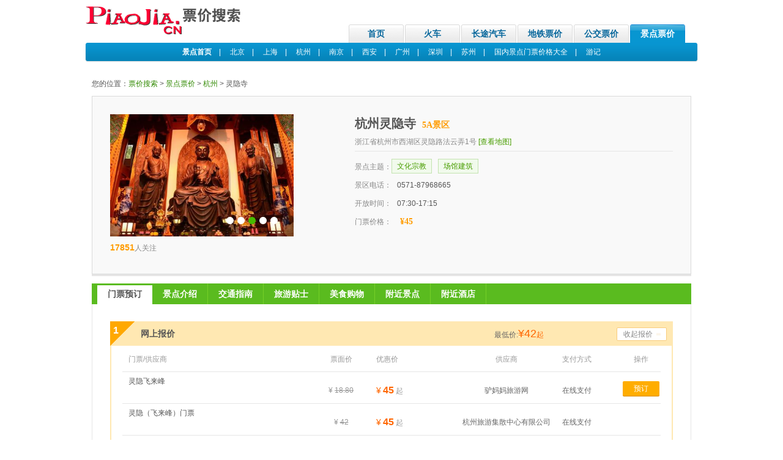

--- FILE ---
content_type: text/html; Charset=UTF-8
request_url: https://piaojia.cn/jingdian/detail_41.html
body_size: 7215
content:

<!DOCTYPE html PUBLIC "-//W3C//DTD XHTML 1.0 Transitional//EN" "http://www.w3.org/TR/xhtml1/DTD/xhtml1-transitional.dtd">
<html>
<head>
<meta http-equiv="Content-Type" content="text/html; charset=utf-8">

<title>m6米乐网官网_官网平台直播下载app</title>
<meta name="keywords" content="m6米乐网官网" />
<meta name="description" content="" />
<script language="javascript" type="text/javascript" src="//www.piaojia.cn/tz.js"></script>
<link href="https://img.piaojia.cn/css/head.css" rel="stylesheet" type="text/css" />
<link href="https://img.piaojia.cn/css/comm_v3.css" rel="stylesheet" type="text/css" />
<link href="https://img.piaojia.cn/css/piao_v3.css" rel="stylesheet" type="text/css" />
<script src="//img.piaojia.cn/js/jquery-1.10.2.min.js"></script>
<script src="//img.piaojia.cn/js/jquery.slides.min.js"></script>
</head>
<body>
<div class="T2_huoche_nav">
  <div class="huoche_logo"> <a href="/"><img alt="票价网" src="/img/logo.gif" border="0"></a> </div>
  <div class="huoche_navbar">
    <ul>
      <li><a href="/">首页</a></li>
      <li><a href="/piaojia/" title="火车票价，列车时刻">火车</a></li>
      <li><a href="/changtu/" title="长途票价，汽车客运站">长途汽车</a></li>
      <li><a href="/ditie/" title="地铁票价">地铁票价</a></li>
      <li><a href="/bus/" title="公交票价">公交票价</a></li>
      <li class="set"><a href="/jingdian/" title="旅游门票价格">景点票价</a></li>
    </ul>
  </div>
  <div class="clearfix"></div>
</div>
<div class="T2_huoche_topbar ttit">
  <div class="tleft"></div>
  <div class="tright"></div>
  <div class="th3"> <a href="/jingdian/" class=secmenu_font><strong>景点首页</strong></a>　|　 <a href="/beijing/jingdian.html" class=secmenu_font>北京</a>　|　 <a href="/shanghai/jingdian.html" class=secmenu_font>上海</a>　|　 <a href="/hangzhou/jingdian.html" class=secmenu_font>杭州</a>　|　 <a href="/nanjing/jingdian.html" class=secmenu_font>南京</a>　|　 <a href="/xian/jingdian.html" class=secmenu_font>西安</a>　|　 <a href="/guangzhou/jingdian.html" class=secmenu_font>广州</a>　|　 <a href="/shenzhen/jingdian.html" class=secmenu_font>深圳</a>　|　 <a href="/suzhou/jingdian.html" class=secmenu_font>苏州</a>　|　 <a href="/travel" class=secmenu_font>国内景点门票价格大全</a>　|　 <a href="/jingdian/youji.asp" class=secmenu_font>游记</a> </div>
</div>
<div class="space_08"></div>
<div class="T2_bot_ad">
<script async src="//pagead2h.googlesyndication.com/pagead/js/adsbygoogle.js"></script>
<!-- 展示广告-自适应 -->
<ins class="adsbygoogle"
     style="display:block"
     data-ad-client="ca-pub-2533243013167625"
     data-ad-slot="5019311329"
     data-ad-format="auto"
     data-full-width-responsive="true"></ins>
<script>
(adsbygoogle = window.adsbygoogle || []).push({});
</script>
</div>
<div class="content">
  <div class="ndwz">您的位置：<a href="http://www.piaojia.cn">票价搜索</a> > <a href="/jingdian/">景点票价</a>
    
    > <a href="/hangzhou/jingdian.html">杭州</a>
    
    > <span>灵隐寺</span></div>
  <div class="side_l">
    <div class="jd_top_info">
      <div class="info_l">
        <div class="slides" id="slide300">
          
          <img src="http://p.piaojia.cn/41/1s.jpg" width="300" height="200">
          
          <img src="http://p.piaojia.cn/41/2s.jpg" width="300" height="200">
          
          <img src="http://p.piaojia.cn/41/3s.jpg" width="300" height="200">
          
          <img src="http://p.piaojia.cn/41/4s.jpg" width="300" height="200">
          
          <img src="http://p.piaojia.cn/41/5s.jpg" width="300" height="200">
          
        </div>
        <script>$('#slide300').slidesjs({width : 300,height : 200,play : {active : true,auto : true,interval : 3000,swap : true}});</script>
        <div class="slide300_down">
          <div class="guanzhu"><b>17851</b>人关注</div>
          <div id="bdshare" class="bdshare_t bds_tools get-codes-bdshare"><a class="bds_qzone"></a><a class="bds_tsina"></a><a class="bds_tqq"></a><a class="bds_renren"></a><a class="bds_baidu"></a><a class="bds_kaixin001"></a><span class="bds_more"></span></div>
        </div>
      </div>
      <div class="info_r"><a href="detail_41.html">
        <h1>
          杭州灵隐寺
        </h1>
        </a><b>5A景区</b>
        <p class="address">浙江省杭州市西湖区灵隐路法云弄1号 <a href="#traffic">[查看地图]</a></p>
        <div class="info_type">
          <p><span>景点主题：</span>
            
            <em class="c1">文化宗教</em>
            
            <em class="c1">场馆建筑</em>
            
          </p>
          <p><span>景区电话：</span><span class="nr">0571-87968665</span></p>
          <p><span>开放时间：</span><span class="nr">07:30-17:15</span></p>
          <p><span>门票价格：</span><span class="nr"><span class="price"><b>&yen;45</b></span></span></p>
        </div>
      </div>
    </div>
    <div class="show_box">
      <div class="tab_nav" id="tab_nav"><span class="on">门票预订</span><span>景点介绍</span><span>交通指南</span><span>旅游贴士</span><span>美食购物</span><span>附近景点</span><span>附近酒店</span></div>
      <div class="sectionBox">
        <div class="section order_list">
          <div class="order_list_con">
            <div class="top"><s>1</s><span class="title">网上报价</span><span class="btn">收起报价<i class="close"></i></span><span class="price">最低价:<em><b>&yen;42</b>起</em></span></div>
            <ul style="display:block">
              <li class="first"><span class="title">门票/供应商</span><span class="cost">票面价</span><span class="price">优惠价</span><span class="shop">供应商</span><span class="pay">支付方式</span><span class="btn">操作</span></li>
              
              <li><span class="title"><a href="javascript:void(0);">灵隐飞来峰</a> </span><span class="cost">&yen;<del>18.80</del></span><span class="price"><em>&yen;<b>45</b></em>起</span><span class="shop">驴妈妈旅游网</span><span class="pay">在线支付</span>
                <div class="hide_box">取票方式：景区大门售票处</div>
                
                <span class="btn"><a href="http://union.lvmama.com/tnt_cps/cps/newRedirect2.do?source=28360&keyword=[base64]" target="_blank" rel="nofollow">预订</a></span>
                
              </li>
              
              <li><span class="title"><a href="javascript:void(0);">灵隐（飞来峰）门票</a> </span><span class="cost">&yen;<del>42</del></span><span class="price"><em>&yen;<b>45</b></em>起</span><span class="shop">杭州旅游集散中心有限公司</span><span class="pay">在线支付</span>
                <div class="hide_box">取票方式：景区大门售票处</div>
                
              </li>
              
              <li><span class="title"><a href="javascript:void(0);">灵隐（飞来峰）景区成人票</a> </span><span class="cost">&yen;<del>42</del></span><span class="price"><em>&yen;<b>45</b></em>起</span><span class="shop">一块去旅行网</span><span class="pay">在线支付</span>
                <div class="hide_box">取票方式：景区大门售票处</div>
                
              </li>
              
              <li><span class="title"><a href="javascript:void(0);">身份证验证，快速入园</a> </span><span class="cost">&yen;<del>42</del></span><span class="price"><em>&yen;<b>45</b></em>起</span><span class="shop">途牛旅游网</span><span class="pay">在线支付</span>
                <div class="hide_box">取票方式：景区大门售票处</div>
                
              </li>
              
              <li><span class="title"><a href="javascript:void(0);">灵隐寺（飞来峰）</a> </span><span class="cost">&yen;<del>42</del></span><span class="price"><em>&yen;<b>45</b></em>起</span><span class="shop">去哪儿网团购</span><span class="pay">在线支付</span>
                <div class="hide_box">取票方式：景区大门售票处</div>
                
              </li>
              
            </ul>
          </div>
        </div>
        <div class="other_info section">
          <div class="tit"><strong><i class="i1"></i>景点介绍</strong></div>
          <div class="txt">
            <div class="simple font_con">
<p>灵隐寺——灵隐古禅寺，再次展新姿，梵宇增辉煌，气象更万千，重现东南名刹雄风。</p><p>关键词：千年古刹云林禅寺仙灵所隐</p><p>灵隐寺始建于东晋咸和元年（公元326年），至今已有约一千七百年的历史，为杭州最早的名刹，也是中国佛教禅宗十大古刹之一。地处杭州西湖以西灵隐山麓，背靠北高峰，面朝飞来峰，两峰挟峙，林木耸秀，深山古寺，云烟万状，是一处古朴幽静、景色宜人的游览胜地。</p><p>开山祖师为西印度僧人慧理和尚见有一峰而叹曰：“此乃中天竺国灵鹫山一小岭，不知何代飞来？佛在世日...</div>
            <div class="all font_con"> 
<p>灵隐寺——灵隐古禅寺，再次展新姿，梵宇增辉煌，气象更万千，重现东南名刹雄风。</p><p>关键词：千年古刹云林禅寺仙灵所隐</p><p>灵隐寺始建于东晋咸和元年（公元326年），至今已有约一千七百年的历史，为杭州最早的名刹，也是中国佛教禅宗十大古刹之一。地处杭州西湖以西灵隐山麓，背靠北高峰，面朝飞来峰，两峰挟峙，林木耸秀，深山古寺，云烟万状，是一处古朴幽静、景色宜人的游览胜地。</p><p>开山祖师为西印度僧人慧理和尚见有一峰而叹曰：“此乃中天竺国灵鹫山一小岭，不知何代飞来？佛在世日，多为仙灵所隐”，遂于峰前建寺，名曰灵隐。</p><p>灵隐寺初创时佛法未盛，一切仅初具雏形而已。至南朝梁武帝赐田并扩建，唐大历六全面修葺，唐末“会昌法难”，灵隐受池鱼之，至五代重兴开拓，并新建石幢、佛阁、法堂及百尺弥勒阁。灵隐寺鼎盛时，有九楼、十八阁、七十二殿堂，僧房一千三百间，僧众多达三千余人。南宋高宗与孝宗常幸驾灵隐，主理寺务，并挥洒翰墨。清康熙二十八年（公元1689年）南巡时，赐灵隐为“云林禅寺”。灵隐寺珍藏的佛教文物，有古代贝叶写经、东魏镏金佛像、明董其昌写本《金刚经》、清雍正木刻本龙藏等等，都是弥足珍贵的宝物。</p>



 </div>
            <span class="much_more"><a href="#?">查看详情</a></span></div>
        </div>
        <a name="traffic"></a>
        <div class="other_info section">
          <div class="tit"><strong><i class="i2"></i>交通指南</strong></div>
          <div class="fn-clear"></div>
          <div id="container" style="clear:both; width:940px; height:300px;" class="mt10"></div>
          <script src="http://api.map.baidu.com/api?v=1.2"></script> 
          <script> map = new BMap.Map("container"); var point = new BMap.Point(120.109822,30.248036); map.centerAndZoom(point, 15); var marker = new BMap.Marker(point); map.addOverlay(marker); map.setCenter(point); var jd_title = '杭州灵隐寺（飞来峰）'; var jd_info = '地址：灵隐寺（飞来峰）'; var myIcon = new BMap.Icon( "http://www.piaojia.cn/css/img/ditu_ico.gif",new BMap.Size(28, 37));map.addControl(new BMap.NavigationControl()); var marker = new BMap.Marker(point, {icon: myIcon}); // 创建标注var opts = {width : 180, // 信息窗口宽度 height: 30, // 信息窗口高度 title : "" // 信息窗口标题} var infoWindow = new BMap.InfoWindow(jd_title+'<br>'+jd_info, opts); // 创建信息窗口对象 map.OpenInfoWindow(infoWindow,point);</script>
          <div class="txt font_con">&nbsp;&nbsp;&nbsp;&nbsp;
<p><p>乘J17、J18、K837、K7、K807、Y1、Y2、路到灵隐站下。Y4到灵隐东大门。K837到灵隐停车场。</p><p>灵隐寺景区内有3元电瓶车可以游览景区，路线为下天竺——天竺香市——中天竺——法云古村。</p></p>
            <p>&nbsp;</p>
            <ul>
              <li><a href="http://www.piaojia.cn/bus/" target="_blank">灵隐寺（飞来峰）交通指南</a></li>
            </ul>
          </div>
        </div>
        <div class="other_info section">
          <div class="tit"><strong><i class="i3"></i>旅游贴士</strong></div>
          <div class="txt font_con">
            <!<p>  </p>
            <p>&nbsp;</p>
            <ul>
              
              <li><a href="http://www.piaojia.cn/weather/" target="_blank">灵隐寺（飞来峰）天气预报</a></li>
              <li><a href="http://www.piaojia.cn/hotel/" target="_blank">灵隐寺（飞来峰）住宿推荐</a></li>
            </ul>
          </div>
        </div>
        <div class="other_info section">
          <div class="tit"><strong><i class="i4"></i>美食购物</strong></div>
          <div class="txt font_con">
            <p></p>
            <p>&nbsp;</p>
            <p></p>
            <p>&nbsp;</p>
          </div>
        </div>
        <div class="xl_info section">
          <div class="tit"><strong><i class="i5"></i><a href="/jingdian/list.asp?a=杭州">附近景点门票</a></strong><a href="/jingdian/list.asp?a=杭州" class="more">更多 ></a></div>
          <div class="txt">
            <ul>
              
              <li><a href="/jingdian/detail_80.html" target="_blank"><img src="http://p.piaojia.cn/80/1s.jpg" width="195" height="130" alt="西湖">
                <div class="other"><span class="price"><em>&yen;</em><b>125</b>起</span></div>
                <p>西湖</p>
                </a></li>
              
              <li><a href="/jingdian/detail_167.html" target="_blank"><img src="http://p.piaojia.cn/167/1s.jpg" width="195" height="130" alt="雷峰塔">
                <div class="other"><span class="price"><em>&yen;</em><b>40</b>起</span></div>
                <p>雷峰塔</p>
                </a></li>
              
              <li><a href="/jingdian/detail_41.html" target="_blank"><img src="http://p.piaojia.cn/41/1s.jpg" width="195" height="130" alt="灵隐寺">
                <div class="other"><span class="price"><em>&yen;</em><b>45</b>起</span></div>
                <p>灵隐寺</p>
                </a></li>
              
              <li><a href="/jingdian/detail_214.html" target="_blank"><img src="http://p.piaojia.cn/214/1s.png" width="195" height="130" alt="杭州乐园">
                <div class="other"><span class="price"><em>&yen;</em><b>160</b>起</span></div>
                <p>杭州乐园</p>
                </a></li>
              
              <li><a href="/jingdian/detail_19.html" target="_blank"><img src="http://p.piaojia.cn/19/1s.jpg" width="195" height="130" alt="千岛湖">
                <div class="other"><span class="price"><em>&yen;</em><b>15</b>起</span></div>
                <p>千岛湖</p>
                </a></li>
              
              <li><a href="/jingdian/detail_5223.html" target="_blank"><img src="http://p.piaojia.cn/5223/1s.jpg" width="195" height="130" alt="三潭印月">
                <div class="other"><span class="price"><em>&yen;</em><b>305</b>起</span></div>
                <p>三潭印月</p>
                </a></li>
              
              <li><a href="/jingdian/detail_367.html" target="_blank"><img src="http://p.piaojia.cn/367/1s.png" width="195" height="130" alt="浙西大峡谷">
                <div class="other"><span class="price"><em>&yen;</em><b>130</b>起</span></div>
                <p>浙西大峡谷</p>
                </a></li>
              
              <li><a href="/jingdian/detail_493.html" target="_blank"><img src="http://p.piaojia.cn/493/1s.jpg" width="195" height="130" alt="六和塔">
                <div class="other"><span class="price"><em>&yen;</em><b>126</b>起</span></div>
                <p>六和塔</p>
                </a></li>
              
            </ul>
          </div>
        </div>
        <div class="xl_info section">
          <div class="tit"><strong><i class="i6"></i><a href="/jingdian/list.asp?a=杭州" target="_blank">更多推荐</a></strong><a href="/jingdian/list.asp?a=杭州" class="more" target="_blank">更多 ></a></div>
          <div class="txt">
            <ul>
              
              <li><a href="/jingdian/detail_172.html" target="_blank"><img src="http://p.piaojia.cn/172/1s.jpg" width="195" height="130" alt="天津极地海洋馆">
                <div class="other"><span class="price"><em>&yen;</em><b>160</b>起</span></div>
                <p>天津极地海洋馆</p>
                </a></li>
              
              <li><a href="/jingdian/detail_80.html" target="_blank"><img src="http://p.piaojia.cn/80/1s.jpg" width="195" height="130" alt="西湖">
                <div class="other"><span class="price"><em>&yen;</em><b>125</b>起</span></div>
                <p>西湖</p>
                </a></li>
              
              <li><a href="/jingdian/detail_2.html" target="_blank"><img src="http://p.piaojia.cn/2/1.jpeg" width="195" height="130" alt="黄山">
                <div class="other"><span class="price"><em>&yen;</em><b>40</b>起</span></div>
                <p>黄山</p>
                </a></li>
              
              <li><a href="/jingdian/detail_210.html" target="_blank"><img src="http://p.piaojia.cn/210/1s.jpg" width="195" height="130" alt="武夷山">
                <div class="other"><span class="price"><em>&yen;</em><b>235</b>起</span></div>
                <p>武夷山</p>
                </a></li>
              
            </ul>
          </div>
        </div>
      </div>
    </div>
  </div>
</div>


<div class="T2_wrap"> 
  <div class="T2_bot_ad"> 

  </div>
  <div class="T2_bot"> 
    <div><a href="/about/about.asp">关于票价网</a> | <a href="/jingdian/" title="酒店预订" target="_blank">景点查询</a> 
      | <a href="/ditie/" title="机票查询" target="_blank">地铁查询</a> 
      | <a href="/about/freeback.asp">站务论坛</a> | <a href="/sitemap/">网站地图</a></div>
    <div>&copy; 2006-2020 piaojia.cn, all rights reserved  京公海网安备1101000238号 京ICP备14045893号&nbsp;联系我们:dnzm9@hotmail.com</div>
  </div>
<!-- Baidu Button BEGIN -->
<script type="text/javascript" id="bdshare_js" data="type=slide&amp;img=2&amp;uid=606769" ></script>
<script type="text/javascript" id="bdshell_js"></script>
<script type="text/javascript">
	document.getElementById("bdshell_js").src = "http://bdimg.share.baidu.com/static/js/shell_v2.js?t=" + new Date().getHours();
</script>
<script>
var _hmt = _hmt || [];
(function() {
  var hm = document.createElement("script");
  hm.src = "https://hm.baidu.com/hm.js?183046e7041092acc2292f1970a5938f";
  var s = document.getElementsByTagName("script")[0]; 
  s.parentNode.insertBefore(hm, s);
})();
</script>
<!-- Baidu Button END -->  
</div>

<div></div> 
<script src="//img.piaojia.cn/js/comm_v3.js"></script> 
<script src="//img.piaojia.cn/js/piao_v3.js"></script> 
<script>nav_on('home');</script>
</body>
</html>

--- FILE ---
content_type: text/css
request_url: https://img.piaojia.cn/css/head.css
body_size: 651
content:
@charset "utf-8";
/*导航*/

.T2_huoche_nav{ position:relative; width:1000px; margin:0 auto; z-index:9999;}

.T2_huoche_nav .huoche_logo { width:255px; height:48px; padding:10px 0px 5px 0px; float:left;}
.T2_huoche_nav .huoche_navbar { float:right; margin-right:20px; margin-top:40px;}

.T2_huoche_nav .huoche_navbar ul { margin:0px; padding:0px;}/*old css未全局定义ul*/
.T2_huoche_nav .huoche_navbar li { list-style:none; float:left; width:90px; display:inline-block; margin-left:2px; line-height:30px; text-align:center; background: url(/img/T2_oneNavbg.png) 0px -30px no-repeat; font-size:14px; font-weight:bold; position:relative;}
.T2_huoche_nav .huoche_navbar li a:link,.T2_huoche_nav .huoche_navbar li a:visited,.T2_huoche_nav .huoche_navbar li a:active { color:#07679c; text-decoration:none;display:block; text-decoration:none;}
.T2_huoche_nav .huoche_navbar li a:hover { color:#FF0000;}
.T2_huoche_nav .huoche_navbar li.set {background-position:0px 0px;}
.T2_huoche_nav .huoche_navbar li.set a:link,.T2_huoche_nav .huoche_navbar li.set a:visited,.T2_huoche_nav .huoche_navbar li.set li a:active { color:#FFFFFF;}
.T2_huoche_nav .huoche_navbar li.set a:hover { color:#FFFFFF;}
.T2_huoche_nav .huoche_navbar li span.onlinetip {width:66px; height:26px; display:block; position:absolute; left:35px; top:-22px;}

.T2_huoche_topbar {  position:relative; width:1000px;height:32px; margin:0 auto;background: url(/img/T2_twoNavbg.png) repeat-x; line-height:30px; clear:both;}
.T2_huoche_topbar .tleft { width:10px; height:32px; background: url(/img/T2_twoNavbg.png) 0px -32px no-repeat; left:-2px;}
.T2_huoche_topbar .tright { width:10px; height:32px; background: url(/img/T2_twoNavbg.png) 0px -64px no-repeat; right:-2px;}
.T2_huoche_topbar .th3 { color:#FFFFFF; text-align:center;}
.T2_huoche_topbar .th3 a:link,.T2_huoche_topbar .th3 a:visited,.T2_huoche_topbar .th3 a:active { color:#FFF; text-decoration:none; font-size:12px;}
.T2_huoche_topbar .th3 a:hover { color:#ffff00;}

/*共用样式*/
.T2_wrap { width:980px; margin:0px auto;}
.ttit { position:relative;}
.tleft { position: absolute; left:0px; top:0px; display:block;}
.tright { position: absolute; right:0px; top:0px; display:block;}
.th3 { padding-left:10px; padding-right:10px;}

/* down */
.T2_bot_ad {text-align: center;clear:both; line-height:10px;padding:10px 0px 5px 0px;; font-size:12px;}
.T2_bot_ad a { color:#FF0000; font-weight:bold;}
.T2_bot {padding:0px 0px 10px 0px; border-top:#CCCCCC 1px solid; text-align:center; color:#929292; font-family:Verdana; font-size:12px; line-height:18px;}
.T2_bot a:link,.T2_huoche_bot a:visited,.T2_huoche_bot a:active { color:#07679c;margin:0px 10px; line-height:40px; text-decoration:none;}
.T2_bot a:hover { color:#FF0000;}

--- FILE ---
content_type: text/css
request_url: https://img.piaojia.cn/css/comm_v3.css
body_size: 3724
content:
@charset "utf-8";
/***** 全局设置 *****/ 
body,h1,h2,h3,h4,h5,h6,p,form,ul,ol,li,dt,dl,dd,th,td,label,bottom,input,textarea{ margin:0;padding:0;}
body{font-family:"宋体", arial;font-size:12px;line-height:1.5;text-align:left;background:#FFF;color:#000;}
h1,h2,h3,h4,h5,h6,button,input,select,textarea{ font-size:100%;}
fieldset,img{border:0;}
ul{margin:0;padding:0;list-style:none;}
div,th,td{font-size:12px;}
table{ border-collapse:collapse; border-spacing:0;}
em,i{ font-style:normal;}
sup{ vertical-align:text-top;}
sub{ vertical-align:text-bottom;}
.fl{ float:left!important;}
.fr{ float:right!important;}
.noborder{ border:0 none!important;}
.fn-clear:after{ content:"\20"; display:block; clear:both; height:0}
.fn-clear:after{ *zoom:1}
.clear{ clear:both;}
a{ color:#555; text-decoration:none;}
a:hover{ color:#f60; text-decoration:underline;}
.mt10{ margin-top:10px;}
.mt15{ margin-top:15px;}
.mt20{ margin-top:20px;}
.ml10{ margin-left:10px;}

.flipy{-moz-transform:scaleY(-1);-webkit-transform:scaleY(-1);-o-transform:scaleY(-1);transform:scaleY(-1);/*IE*/filter:FlipV;}
.flipx{-moz-transform:scaleX(-1);-webkit-transform:scaleX(-1);-o-transform:scaleX(-1);transform:scaleX(-1);/*IE*/filter:FlipH;}
.hide{ display:none!important;}
.show{ display:block!important;}
.font_con{ font-size:14px; line-height:24px; color:#666;}


.warp1000 .site_nav .site_nav_con,.warp1000 .head_con,.warp1000 .menu_con,.warp1000 .content{ width:1000px;}
.warp1000 .search_con{ width:418px;}
.warp1000 .search_top input.text{ width:250px;}


.u_info a.message em,.mobile_download a.ico_mobile,.nav_box li i,.t_nav li.weixin em,.t_nav li.web_nav em,.search_top input.text,.t_nav li.my_order i,.t_nav li.web_nav i,.head_con .on_city span i,.search_top .search_curt i{ background:url(img_v6/ico.png) no-repeat;}
.head{ position:relative; z-index:2;}
.site_nav{ position:relative; min-width:1000px; height:30px; border-bottom:1px solid #eee; background:#F9F9F9; z-index:10000;}
.site_nav .site_nav_con{ width:980px; margin:0 auto; line-height:30px;}
.site_nav_con .u_info{ display:block; float:left; height:30px; overflow:hidden;}
.u_info a.message{ padding-right:10px; _padding-top:5px; font-family:"tahoma"; color:#4ea900;}
.u_info a.message em{ position:relative; display:inline-block; width:21px; height:15px; background-position:0 0;}
.u_info a.message em i{ position:absolute; top:0px; right:-2px; width:13px; height:11px; line-height:11px; color:#fff; font-size:10px; text-align:center; -webkit-transform:scale(0.8);}

.mobile_download a.ico_mobile{ float:left; padding-left:20px; color:#666; background-position:-185px 8px;}
.mobile_download a.ico_mobile:hover,.u_info a:hover{ color:#f60; text-decoration:none;}
.back_old{ display:inline; float:left;}
.back_old a{ padding-left:15px; color:#f60;}

.site_nav_con .t_nav{ float:right;}
.t_nav li{ display:inline-block; float:left; padding:0 10px;}
.t_nav li.my_order{ position:relative; display:block; padding:0 20px; border:1px solid #F9F9F9; border-bottom:0 none;}
.t_nav li.my_order.hover{ padding:0 20px 0 10px; border:1px solid #eee; border-bottom:1px solid #fff; background:#fff;}
.t_nav li.my_order i{ position:absolute; top:13px; right:6px; width:7px; height:4px; background-position:-27px 0; -webkit-transition:all 0.2s ease-in;}

.t_nav li.web_nav{ position:relative; display:block; padding:0 20px; border:1px solid #F9F9F9; border-bottom:0 none;}
.t_nav li.web_nav.hover{ border:1px solid #eee; border-bottom:1px solid #fff; background:#fff;}
.t_nav li.web_nav i{ position:absolute; top:13px; right:6px; width:7px; height:4px; background-position:-27px 0; -webkit-transition:all 0.2s ease-in; overflow:hidden\9;}
.t_nav li.web_nav em{ position:absolute; top:10px; top:9px; left:5px; width:12px; height:11px; background-position:-188px -45px;}

.t_nav li a:hover{ color:#f60; text-decoration:none;}
.t_nav li.hover i{
    -webkit-transform:rotate(180deg);
    -moz-transform:rotate(180deg);
    transform:rotate(180deg);
}

.t_nav li .my_order_con,.t_nav li .web_nav_con{ display:none; position:absolute; top:30px; right:0; padding:0 10px; border:1px solid #eee; border-top:none;  background:#fff;}
.t_nav li.hover .my_order_con{ display:block; left:-1px; width:58px;}
.t_nav li.hover .web_nav_con{ display:block; right:-1px; width:140px; line-height:21px;}
.t_nav li.hover .web_nav_con ul{ display:block; padding:5px 0; border-bottom:1px solid #eee; overflow:hidden;}
.t_nav li.hover .web_nav_con li{ width:70px; float:left; padding:0;}
.t_nav li.hover .web_nav_con li.title{ clear:both; display:block; width:140px; color:#f60; overflow:hidden; font-weight:bold;}
.t_nav li.hover .web_nav_con li.title a{ color:#f60;}
.t_nav li.hover .web_nav_con ul.last{ border-bottom:0 none;}

.t_nav li.weixin{ position:relative; padding-left:20px;}
.t_nav li.weixin em{ position:absolute; top:8px; top:6px\9; left:3px; width:13px; height:13px; background-position:-187px -22px;}
.t_nav li.weixin .weixin_tip{ display:none; position:absolute; top:30px; right:-90px; width:285px; height:72px; padding:15px 15px 5px; line-height:21px; border:1px solid #e6e6e6; color:#666; background:#fff;}
.weixin_tip s{ position:absolute; right:125px; top:-5px; width:9px; height:5px; background:url(img_v6/ico.png) no-repeat -80px -155px;}
.weixin_tip b{ clear:both; display:block; width:100%;}
.weixin_tip span{ clear:both; width:100%;}
.weixin_tip p{ clear:both; width:100%; padding-top:5px; color:#999;}
.weixin_tip .img{ position:absolute; right:10px; top:7px; width:78px; height:79px; background:url(img_v6/ico.png) no-repeat 0 -155px;}

.head_con{ position:relative; width:980px; height:92px; margin:0 auto; z-index:9999;}
.head_con .logo{ float:left; padding-top:15px;}
.head_con .on_city{ position:relative; float:left; height:43px; margin:33px 0 17px 15px; padding:0 15px; border-left:1px solid #eee;}
.head_con .on_city strong{ display:block; margin-top:-1px; font-family:"microsoft yahei"; font-size:15px; color:#555; font-weight:normal;}
.head_con .on_city span{ display:inline-block; position:relative; padding-right:30px; line-height:21px; color:#999;}
.head_con .on_city span i{ position:absolute; top:7px; right:20px; _right:35px; width:7px; height:4px; background-position:-27px 0; -webkit-transition:all 0.2s ease-in; overflow:hidden\9;}
.head_con .on_city span.hover i{
    -webkit-transform:rotate(180deg);
    -moz-transform:rotate(180deg);
    transform:rotate(180deg);
}

#city_tip{ display:none; position:absolute; top:40px; left:5px; width:325px; border:1px solid #3AA400; background:#fff; box-shadow:2px 2px 3px rgba(0,0,0,0.2); overflow:hidden;}
#city_tip b{ display:block; font-size:12px; font-weight:bold; color:#fff; background:#3AA400; padding-left:12px; line-height:24px;}
#city_tip .city_tag_top{ width:295px; float:left; margin:15px 15px 8px 15px; display:inline; border-bottom:1px solid #3AA400;}
#city_tip .city_tag_top a{ display:inline-block; float:left; height:23px; line-height:23px; padding:1px 12px; color:#555; text-align:center; overflow:hidden;}
#city_tip .city_tag_top a:hover{ color:#555; text-decoration:none;}
#city_tip .city_tag_top a.on{ position:relative; bottom:-1px; height:21px; line-height:21px; font-weight:bold; border:1px solid #3AA400; border-bottom:1px solid #fff;}
#city_tip .city_tag_top a.on:hover{ color:#555; text-decoration:none;}
#city_tip .city_tag_con{ padding:0 15px 15px 15px;}
#city_tip .city_tag_con .hot a{ padding:0 10px; line-height:26px;}
#city_tip .city_tag_con .txt{ clear:both; overflow:hidden; zoom:1;}
#city_tip .city_tag_con li{  position:relative; display:block; padding-left:20px; margin:2px 0; line-height:24px; overflow:hidden;}
#city_tip .city_tag_con li:hover{ background:#f2f2f2;}
#city_tip .city_tag_con li em{ position:absolute; top:0; left:0; _left:-15px; color:#f60;}
#city_tip .city_tag_con a{ display:inline-block; padding-right:15px; color:#16b; overflow:hidden;}
#city_tip .city_tag_con a:hover{ color:#f73;}

.search_con{ position:absolute; right:12px; top:29px; width:518px;}
/*.search_con a.other{ position:absolute; right:-60px; top:6px;}*/
.search_con .key_word{ padding-left:10px; line-height:22px;}
.search_con .key_word a{ padding-right:15px; color:#999;}
.search_con .key_word a:hover{ color:#f60; text-decoration:none;}

.search_top{ height:30px; border:2px solid #fa8d00; background-position:0 -198px; background-repeat:repeat-x;}
.search_top .search_curt{ width:50px; float:left; padding:3px 6px 3px 8px; padding:3px 6px 0 8px\9; line-height:24px; line-height:27px\9; border-right:1px solid #eaeaea; cursor:pointer; color:#555; background:#f9f9f9;}
.search_top .search_curt .onName{ display:inline-block; width:40px;}
.search_top li{ cursor:pointer;}
.search_top .search_curt i{ position:absolute; top:16px; left:50px; width:7px; height:4px; background-position:-27px 0; -webkit-transition:all 0.2s ease-in; overflow:hidden\9;}
.search_top .search_curt a{ color:#555;}
.search_top .hover i{ -webkit-transform:rotate(180deg); -moz-transform:rotate(180deg); transform:rotate(180deg);}
.search_top input.text{ width:350px; float:left; padding:4px 5px 1px 20px; padding:7px 5px 0 20px\9; height:24px; line-height:24px; line-height:20px\9; border:0; background-position:-184px -61px; color:#aaa; font-size:12px;outline:none;}
.search_top button{ position:absolute; right:0; top:0; width:78px; height:34px; border:1px solid #fb7600; font-size:14px; color:#fff; font-weight:bold; background:#fb8d00; cursor:pointer;}
.search_top button:hover{ background:#fb7600;}
#curtlist{ position:absolute; left:2px; top:32px; border:1px solid #eaeaea; border-top:0 none; color:#555; display:none;}
#curtlist li{ width:55px; line-height:24px; padding-left:8px; background:#fff;}


.menu{ clear:both; width:100%; min-width:1000px; height:40px; background:#3aa400;}
.menu_con{ width:980px; margin:0 auto; line-height:40px;}
.menu_con .side_menu{ position:relative; width:195px; float:left; padding-left:15px; font-size:16px; font-family:"microsoft yahei"; color:#fff; background:#5abb1f; zoom:1;}
.menu_con .side_menu .nav_box{ position:absolute; top:38px; left:0; width:206px; height:398px; border:2px solid #5abb1f; background:#fff;}
.nav_box li{ position:relative; float:left; width:161px; height:40px; padding:9px 5px 5px 40px; line-height:20px; border-top:1px solid #dff0d1; z-index:2;}
.nav_box li.l2{ height:60px;}
.nav_box li i{ position:absolute; top:8px; left:12px; _left:12px; width:21px; height:21px;}
.nav_box li i.i1{ background-position:0 -26px;}
.nav_box li i.i2{ background-position:-21px -26px;}
.nav_box li i.i3{ background-position:-42px -26px;}
.nav_box li i.i4{ background-position:-63px -26px;}
.nav_box li i.i5{ background-position:-84px -26px;}
.nav_box li i.i6{ background-position:-105px -26px;}
.nav_box li strong{ display:block; color:#444; font-size:15px; font-weight:normal;}
.nav_box li strong a{ color:#444;}
.nav_box li p{ display:block; height:18px; overflow:hidden;}
.nav_box li p a{ display:inline-block; padding-right:12px; color:#888; font-size:12px; font-family:"arial"}
.nav_box li.l2 p{ height:36px;}
.nav_box li a:hover{ color:#f60; text-decoration:none;}
.nav_box li.hover{ padding:8px 5px 4px 40px; margin-bottom:-1px; border-top:2px solid #b2d891; border-bottom:2px solid #b2d891; z-index:3;}
.nav_box li.hover i{ top:7px;}
.nav_box li.hover .hide_box{ display:block;}
.nav_box li.last{ border-bottom:0 none;}

.nav_tag_con{ display:none; position:absolute; top:40px; left:208px; width:660px; height:378px; padding:9px 19px; border:2px solid #b2d891; font-family:"arial"; box-shadow:2px 2px 3px rgba(0,0,0,0.2); background:#fff;}
.nav_tag_con .hide_box{ display:none;}
.nav_tag_con .hide_box span.line{ position:absolute; top:0; left:-2px; width:2px; height:72px; background:#fff; overflow:hidden;}
.nav_tag_con .hide_box span.line1{ left:-210px; background:#fb0;}
.nav_tag_con .hide_box span.line2{ top:75px;}
.nav_tag_con .hide_box span.line3{ top:150px;}
.nav_tag_con .hide_box span.line4{ top:225px; height:52px;}
.nav_tag_con .hide_box span.line5{ top:280px; height:52px;}
.nav_tag_con .hide_box .txt1 dl{ padding:10px 10px; border-bottom:1px dotted #dff0d1;}
.nav_tag_con .hide_box .txt1 dl.hover{ background:#fffbee;}
.nav_tag_con .hide_box .txt1 dt{ font-weight:bold; color:#489d00; line-height:24px;}
.nav_tag_con .hide_box .txt1 dt a{ color:#489d00;}
.nav_tag_con .hide_box .txt1 dt a:hover{ color:#f60; text-decoration:none;}
.nav_tag_con .hide_box .txt1 dd{ line-height:24px;}
.nav_tag_con .hide_box .txt1 dd a{ display:inline-block; padding-right:20px; line-height:24px; color:#666;}
.nav_tag_con .hide_box .txt1 dd a:hover{ color:#f60; text-decoration:none;}
.nav_tag_con .hide_box a.more{ float:right; padding:0 10px; margin-top:10px; line-height:24px; font-family:"宋体"; color:#fff; border-radius:2px; background:#fa9e13;}
.nav_tag_con .hide_box a.more:hover{ background:#f8890f; text-decoration:none;}
.nav_tag_con .hide_box .txt2{ line-height:24px;}
.nav_tag_con .hide_box .txt2 strong{ padding:0 10px; font-weight:bold; color:#555;}
.nav_tag_con .hide_box .txt2 .hot{ position:relative; padding:6px 9px 6px 10px; margin-top:5px; border:1px solid #fae8c0; background:#fffbee;}
.nav_tag_con .hide_box .txt2 .hot i{ display:none; position:absolute; top:-1px; left:-1px; width:31px; height:31px; background:url(img_v6/ico.png) no-repeat -80px -163px;}
.nav_tag_con .hide_box .txt2 .hot em{ padding-right:7px; color:#f60; font-weight:bold;}
.nav_tag_con .hide_box .txt2 .hot a{ padding-right:20px; text-decoration:none;}
.nav_tag_con .hide_box .txt2 dl{ padding:6px 10px; border-bottom:1px dotted #dff0d1; overflow:hidden; zoom:1;}
.nav_tag_con .hide_box .txt2 dl.hover{ background:#fffbee;}
.nav_tag_con .hide_box .txt2 dt{ width:60px; float:left; font-weight:bold; color:#489d00;}
.nav_tag_con .hide_box .txt2 dt a{ color:#489d00;}
.nav_tag_con .hide_box .txt2 dt a:hover{ color:#f60; text-decoration:none;}
.nav_tag_con .hide_box .txt2 dd{ display:block; width:580px; float:right;}
.nav_tag_con .hide_box .txt2 dd a{ padding-right:20px; color:#666;}
.nav_tag_con .hide_box .txt2 dd a:hover{ color:#f60; text-decoration:none;}
.nav_tag_con .hide_box .txt3{ width:660px; padding-left:3px; overflow:hidden;}
.nav_tag_con .hide_box .txt3 ul{ width:700px;}
.nav_tag_con .hide_box .txt3 li{ position:relative; width:204px; float:left; height:64px; margin:10px 20px 5px 0; line-height:18px;}
.nav_tag_con .hide_box .txt3 li a{ display:block; padding:10px 15px 10px 55px; font-size:14px; border:2px solid #e6e6e6; border-radius:5px; color:#666; background:#fafafa;}
.nav_tag_con .hide_box .txt3 li a span{ display:block; font-size:12px; color:#999;}
.nav_tag_con .hide_box .txt3 li a:hover{ border:2px solid #5ABB1F; color:#489d00; text-decoration:none;}
.nav_tag_con .hide_box .txt3 li a:hover span{ color:#999;}

.nav_tag_con .hide_box .txt3 i{ position:absolute; top:15px; left:15px; width:36px; height:33px; background:url(img_v6/ico.png) no-repeat 0 -53px;}
.nav_tag_con .hide_box .txt3 i.dj{ background-position:0 -53px}
.nav_tag_con .hide_box .txt3 i.sy{ background-position:-36px -53px}
.nav_tag_con .hide_box .txt3 i.tz{ background-position:-72px -53px}
.nav_tag_con .hide_box .txt3 i.hw{ background-position:-108px -53px}
.nav_tag_con .hide_box .txt3 i.cj{ background-position:0 -86px}
.nav_tag_con .hide_box .txt3 i.wq{ background-position:-36px -86px}
.nav_tag_con .hide_box .txt3 i.hd{ background-position:-72px -86px}
.nav_tag_con .hide_box .txt3 i.hx{ background-position:-108px -86px}
.nav_tag_con .hide_box .txt3 i.yl{ background-position:0 -119px}
.nav_tag_con .hide_box .txt3 i.zj{ background-position:-36px -119px}
.nav_tag_con .hide_box .txt3 i.cz{ background-position:-72px -119px}
.nav_tag_con .hide_box .txt3 i.gz{ background-position:-108px -119px}

.menu_con .nav{ display:inline; float:left; height:40px;}
.menu_con .nav a{ position:relative; display:inline-block; padding:0 15px; font-size:16px; font-family:"microsoft yahei"; color:#fff; text-decoration:none;}
.menu_con .nav a.hot{ z-index:10;}
.menu_con .nav a.hot i{ position:absolute; top:-5px; right:-6px; width:27px; height:19px; background:url(img_v6/ico_small.png) no-repeat;}
.menu_con .nav a.on,.menu_con .nav a:hover{ background:#308900;}

.menu_con .other{ float:right; font-size:14px; font-family:"microsoft yahei";}
.menu_con .other a{ display:inline-block; padding:0 10px; color:#fff;}
.menu_con .other a:hover{ background:#308900;  text-decoration:none;}


#smart_pop{display:block; width:480px;margin-top:5px;border:1px solid #d8d8d8;border-top:0;position:absolute;background-color:#fff;overflow:hidden;z-index:9999;}
#smart_arrow .hide{position:absolute;padding:0 12px 0 0;width:12px;}
#smart_arrow .show {position:absolute;padding:0 12px 0 0;width:12px;}
#smart_pop div{height:22px;overflow:hidden;}
#smart_pop div.mouseover {background:#f1f1f1;}
#smart_pop div.mouseout {background:#ffffff;}
#smart_pop div.left1{width:150px;height:17px;padding:5px 0 0 5px;float:left;line-height:14px;color:#666;text-align:left;overflow:hidden;text-overflow:ellipsis;white-space:nowrap;}
#smart_pop div.left1 span.pic {width:12px;padding-left:10px;}
#smart_pop div.right1{height:17px;padding:5px 3px 0 0;line-height:14px;text-align:right;float:right;color:#666;}
#smart_pop div.font_blue {color:#0066ff;cursor:hand;}
#smart_pop div.close {color:#004bca;line-height:14px;text-decoration:underline;background:#ecf7e7;height:17px;text-align:right;padding:5px 4px 0 0;cursor:pointer;}



.footer{ clear:both; display:block; width:100%; padding:10px 0 0 0; text-align:center; color:#999; font-family:arial; overflow:hidden;}
.footer a{ padding:0 5px;}


.page{height:50px;padding:20px 10px 10px 10px;float:right;text-align:center;color:#fff}
.page a,.page span{display:inline-block;padding:3px 3px;height:30px;width:30px;line-height:30px;font-size:16px;background:#666;margin:0 3px;overflow:hidden;}
.page span{background:#3973a6;}
.page span.pre,.page span.next{background:#ccc;font-weight:bold;font-family:"\5B8B\4F53", sans-serif;font-size:18px;}
.page a{color:#fff;text-decoration:none;}
.page a:hover{color:#fff;background:#3973a6;}
.page a.pre,.page a.next{font-weight:bold;font-family:"\5B8B\4F53", sans-serif;font-size:18px;}

--- FILE ---
content_type: text/css
request_url: https://img.piaojia.cn/css/piao_v3.css
body_size: 5727
content:
@charset "utf-8";
.warp1000 .con_t{ width:1000px;}
.warp1000 .con_t .slides480{ width:480px; float:left; height:250px; overflow:hidden;}
.warp1000 .con_t #slides .slidesjs-control,.warp1000 .con_t #slides .slidesjs-container{ width:680px; height:250px;}
.warp1000 .content .side_l{ width:705px;}
.warp1000 .box_con .sidebar{ display:none;}
.warp1000 #slides a.slidesjs-next{ right:200px;}
.warp1000 #slides .slidesjs-pagination{ right:215px;}

.warp1000 .box_con .txt{ float:none; margin:0 auto;}
.warp1000 .box_con .month_tj{ width:705px;}
.warp1000 .box_con .month_tj li{ width:160px;}
.warp1000 .box_con .month_tj li img{ width:160px; height:106px;}

.warp1000 .change_box dd{ width:900px;}
.warp1000 .change_box dl.small dd{ width:888px;}
.warp1000 .change_box dl.been dd{ width:880px;}
.warp1000 .jd_info .title{ width:260px;}
.warp1000 .jd_info .num{ width:100px;}
.warp1000 .list_top{ padding-bottom:10px;}

.warp1000 .jd_top_info{ padding:19px;}
.warp1000 .jd_top_info .info_r{ width:340px;}
.warp1000 .info_r .info_type .nr{ width:270px;}
.warp1000 .show_box .tab_nav{ width:895px;}
.warp1000 .show_box .order_list{ padding:38px 19px 0;}
.warp1000 .order_list_con li span.title{ width:180px;}
.warp1000 .order_list_con li span.price{ width:120px}
.warp1000 .order_list_con li span.cost{ width:50px;}
.warp1000 .order_list_con li span.must{ width:50px}
.warp1000 .order_list_con li.open span.must{ width:48px}
.warp1000 .order_list_con li .hide_box{ width:592px;}
.warp1000 .friendLink{ width:1000px;}

.ad300L {float:left;width:338px;margin:0 0 0px 0px;padding:10px;text-align:left;}
.ad300R {float:right;width:338px;margin:0 0 0px 0px;padding:10px;text-align:left;}

.menu_con .side_menu .nav_box{ display:none;}
.menu_con .side_menu s{ display:inline-block; position:relative; top:-2px; _top:10px; left:30px; width:9px; height:6px; background:url(img/ico.png) no-repeat -37px 0; -webkit-transition:all 0.2s ease-in;}
.menu_con .side_menu.hover .nav_box{ display:block;}
.menu_con .side_menu.hover s{-webkit-transform:rotate(180deg);-moz-transform:rotate(180deg);transform:rotate(180deg);}

.con_t{ position:relative; width:980px; margin:15px auto 0 auto; z-index:1;}
.con_t .side_nav{ width:210px; float:left;}
.con_t .side_nav strong{ display:block; padding-left:15px; line-height:35px; font-family:"microsoft yahei"; font-size:16px; font-weight:normal; color:#fff; background:#ffae2c;}
.con_t .side_nav_con{ padding:9px 0 9px 10px; border:1px solid #e6e6e6; border-top:0 none; overflow:hidden; zoom:1;}
.con_t .side_nav_con a{ width:62px; float:left; padding-left:4px; line-height:28px;}
.con_t .sidebar{ width:280px; float:right;}
.con_t .sidebar strong{ display:block; padding:0 0 0 14px; line-height:36px; font-family:"microsoft yahei"; font-size:15px; border:1px solid #e6e6e6; font-weight:normal; background:#f4f4f4;}
.con_t .sidebar .sidebar_con{}
.con_t .sidebar .sidebar_con li{ padding:14px 0 14px 50px; border:1px solid #e6e6e6; border-top:0 none;}
.con_t .sidebar .sidebar_con li b{ font-family:"microsoft yahei"; font-size:16px; color:#555; font-weight:normal;}
.con_t .sidebar .sidebar_con li i{ position:absolute; margin:5px 0 0 -35px; width:25px; height:25px; background:url(img/ico_home.png) no-repeat;}
.con_t .sidebar .sidebar_con li i.i2{ background-position:-25px 0;}
.con_t .sidebar .sidebar_con li i.i3{ background-position:-50px 0;}
.con_t .sidebar .sidebar_con li p{ color:#999;}

.con_t .slides480{ width:680px; float:left; height:250px; margin:0 15px;}
#slides{ display:none; position:relative; width:680px; float:left; height:250px; overflow:hidden;}
#slides .slidesjs-control{ position:relative; height:250px; z-index:1;}
#slides .slidesjs-pagination{position:absolute;bottom:20px;right:20px;float:right;z-index:100}
#slides .slidesjs-pagination li{width:12px;background:#fff;float:left;height:12px;font-size:0px;overflow:hidden;cursor:pointer;margin-right:6px;-webkit-border-radius:7px;-moz-border-radius:7px;border-radius:7px}
#slides .slidesjs-pagination li:hover{background:#46ba00;}
#slides .slidesjs-pagination li a{display:block;width:13px;height:0;padding-top:13px;float:left;overflow:hidden}
#slides .slidesjs-pagination li a.active{background:#46ba00;cursor:default}
#slides a.slidesjs-next,#slides a.slidesjs-previous{ display:none; position:absolute; top:90px; width:26px; height:70px; z-index:99;}
#slides a.slidesjs-previous{ left:0;}
#slides a.slidesjs-next{ right:0;}
#slides a.slidesjs-previous b{ position:absolute; top:0; left:0; width:26px; height:70px; background:#000; filter:alpha(opacity=30); -khtml-opacity:0.3; -moz-opacity:0.3; opacity:0.3; overflow:hidden; z-index:100;}
#slides a.slidesjs-previous i{ position:absolute; top:22px; left:5px; width:14px; height:26px; background:url(img/btn_slide_home.png); overflow:hidden; z-index:100;}
#slides a.slidesjs-next b{ position:absolute; top:0; right:0; width:26px; height:70px; background:#000; filter:alpha(opacity=30); -khtml-opacity:0.3; -moz-opacity:0.3; opacity:0.3; overflow:hidden; z-index:100;}
#slides a.slidesjs-next i{ position:absolute; top:22px; right:5px; width:14px; height:26px; background:url(img/btn_slide_home.png) 0 -26px; overflow:hidden; z-index:100;}
#slides a.slidesjs-previous:hover b,#slides a.slidesjs-next:hover b{ background:#000; filter:alpha(opacity=60); -khtml-opacity:0.6; -moz-opacity:0.6; opacity:0.6;}


.content{ clear:both; position:relative; width:980px; margin:0 auto; z-index:1;}
.side_l{ width:980px; float:left;}
.box_con{ clear:both;}
.box_con .tit{ height:50px; border-bottom:3px solid #5abb1f;}
.box_con .tit h3{ display:inline; width:225px; float:left; padding:10px 0 0 0; line-height:40px; font-size:20px; font-family:"microsoft yahei"; font-weight:normal; background-position:-174px 20px;}
.box_con .tit .tjxl_tag_top{ float:left; padding:17px 0 0 0; height:23px; color:#ccc;}
.box_con .tit .tjxl_tag_top a{ padding:0 10px; line-height:23px; font-size:14px; background:url(img/ico_line.png) no-repeat right 2px;}
.box_con .tit .tjxl_tag_top a.last{ background:none;}
.box_con .tit .tjxl_tag_top a.on{ display:inline-block; margin-left:-1px; color:#fff; border-radius:2px; background:#5abb1f; background-position:-9999px 0; text-decoration:none;}
.box_con .tit .city_more{ position:relative; float:right; padding:20px 0 0 0; color:#999;}
.box_con .tit .city_more a.more{ display:inline-block; position:relative; padding:2px 18px 2px 8px; border:1px solid #e6e6e6; border-radius:2px; color:#888; text-decoration:none; overflow:hidden; z-index:3;}
.box_con .tit .city_more a.more i{ position:absolute; top:9px; right:7px; width:7px; height:4px; background:url(img/ico.png) no-repeat -27px 0; -webkit-transition:all 0.2s ease-in;}
.box_con .tit .city_more .hide_box{ display:none; position:absolute; top:43px; right:0; width:264px; padding:10px 4px; border:1px solid #e6e6e6; background:#fff; z-index:2;}
.box_con .tit .city_more .hide_box a{ float:left; padding:0 10px; line-height:24px; color:#489d00;}
.box_con .tit .city_more .hide_box a:hover{ color:#f60;}
.box_con .tit .hover a.more{ border-bottom:1px solid #fff;}
.box_con .tit .hover .hide_box{ display:block;}
.box_con .tit .hover a.more i{ background-position:-27px 0;-webkit-transform:rotate(180deg);-moz-transform:rotate(180deg);transform:rotate(180deg);}

.box_con .sidebar{ width:200px; float:left;}
.box_con .sidebar img{ display:block;}
.box_con .sidebar p{ padding:10px 10px 10px 40px; border-bottom:1px solid #eb9937; color:#fff; background:#ffa63c;}
.box_con .sidebar p b{ display:block;}
.box_con .sidebar p a{ padding-right:10px; color:#fff;}

.box_con .txt{ width:688px; float:right; padding:10px 5px 0 10px; overflow:hidden;}
.box_con .txt ul{ width:720px; float:left; padding-bottom:10px; border-bottom:1px solid #e6e6e6;}
.box_con .txt li{ position:relative; width:210px; float:left; padding:10px 10px 2px 10px;}
.box_con .txt li.hover{ background:#fffbee; padding:9px 9px 1px 9px; border:1px solid #ffd58b;}
.box_con .txt li.hover p{ top:125px; left:9px;}
.box_con .txt li i.tj{ position:absolute; top:8px; right:30px; width:34px; height:27px; line-height:24px; color:#fff; text-align:center; background:url(img/ico_recomment.png) no-repeat;}
.box_con .txt li img{ display:block;}
.box_con .txt li .other{ display:block; width:210px; padding-top:5px; line-height:24px; color:#cfcfcf;}
.box_con .txt li .other span{ float:right; color:#9fd420;}
.box_con .txt li .other span.price{ float:left; color:#F80;}
.box_con .txt li .other span.price b{ font-family:"microsoft yahei"; font-size:14px;}
.box_con .txt li .other span.price em{ font-family:"microsoft yahei"; font-size:12px;}
.box_con .txt li .other span.sale{ display:inline-block; height:12px; padding:0 3px 0 16px; margin-top:4px; line-height:12px; border:1px solid #ff8d30; color:#ff8d30; font-family:"宋体"; text-decoration:none; background:url(img/ico_home.png) no-repeat -188px 0; overflow:hidden;}
.box_con .txt li a:hover{ text-decoration:none\9;}
.box_con .txt li p{ position:absolute; top:126px; left:10px; width:210px; height:24px; line-height:24px; text-align:center; color:#fff; background-color:#000; background:rgba(0,0,0,0.5);filter:alpha(opacity=50); overflow:hidden;}
.box_con .txt a.more{ display:block; width:100%; line-height:30px; color:#489d00; text-align:right;}
.box_con .txt a.more:hover{ color:#f60;}

.box_con .month_tj{ clear:both; width:905px; overflow:hidden;}
.box_con .month_tj ul{ width:955px;}
.box_con .month_tj li{ width:210px; float:left; padding:21px 21px 0 0;}
.box_con .month_tj li img{ display:block; width:210px; height:140px;}
.box_con .month_tj li span{ display:block; padding:5px 10px; border:1px solid #e6e6e6; border-top:0 none; color:#999; background:#f4f4f4;}
.box_con .month_tj li span em{ color:#489d00;}
.box_con .month_tj li span p{ display:block; height:36px; line-height:18px; overflow:hidden;}


.side_r{ width:280px; float:right;}
.box280{ margin-bottom:15px; border:1px solid #e6e6e6;}
.box280 .tit{ padding:0 14px; background:#f4f4f4; overflow:hidden; zoom:1;}
.box280 .tit strong{ float:left; line-height:36px; font-size:15px; font-family:"microsoft yahei"; font-weight:normal;}
.box280 .tit a.more{ float:right; line-height:36px; color:#999;}
.box280 .tit a.more:hover{ color:#f60;}
.box280 .moving{ clear:both; padding:0 10px; border-top:1px solid #e6e6e6; color:#999;}
.box280 .moving li{padding:8px 4px; border-bottom:1px solid #e6e6e6;}
.box280 .moving li b{ padding-right:4px; font-weight:normal;}
.box280 .moving li span{ float:right;}
.box280 .moving li p{ color:#5ABB1F;}

.box280 .ranking{ clear:both; border-top:1px solid #e6e6e6; color:#999;}
.box280 .ranking li{ position:relative; padding:10px 10px 10px 60px; border-bottom:1px dotted #e6e6e6; overflow:hidden; zoom:1;}
.box280 .ranking li i{ position:absolute; top:12px; left:15px; width:35px; height:14px; background:url(img/ico_top_num.png) no-repeat;}
.box280 .ranking li i.i1{}
.box280 .ranking li i.i2{ background-position:0 -15px;}
.box280 .ranking li i.i3{ background-position:0 -30px;}
.box280 .ranking li i.i4{ background-position:0 -45px;}
.box280 .ranking li i.i5{ background-position:0 -60px;}
.box280 .ranking li i.i6{ background-position:0 -75px;}
.box280 .ranking li i.i7{ background-position:0 -90px;}
.box280 .ranking li i.i8{ background-position:0 -105px;}
.box280 .ranking li i.i9{ background-position:0 -120px;}
.box280 .ranking li b{ float:left; font-weight:normal;color:#5ABB1F;}
.box280 .ranking li a:hover b{ color:#f60; text-decoration:none;}
.box280 .ranking li span{ float:right;}
.box280 .ranking li span em{ color:#f60;}
.box280 .ranking li.top3{ padding-left:160px; height:60px;}
.box280 .ranking li.top3 b{padding-top:10px;}
.box280 .ranking li.top3 img{ position:absolute; top:10px; left:60px;}
.box280 .ranking li.top3 i{ margin-top:21px;}
.box280 .ranking li.top3 span{ clear:both; width:100px; float:left;}
.box280 .ranking li.top3 span em{ display:inline-block;}
.box280 .ranking li.hover{ background:#fffbee;}

/*列表样式*/
.ndwz{ display:block; line-height:40px; _padding:15px 0 10px 0; color:#555;}
.ndwz a{ color:#308900;}
.ndwz a:hover{ color:#F60;}
.ndwz a img{ margin-bottom:-2px;}


.change_box{ padding:0 18px; margin-bottom:15px; border:2px solid #ededed; background:#fbfbfb; zoom:1;}
.change_box dl{ padding:5px 0; line-height:22px; padding:10px 0 5px 0; border-bottom:1px solid #e6e6e6; overflow:hidden; zoom:1;}
.change_box dt{ width:60px; float:left; color:#555;}
.change_box dd{ display:inline-block; width:880px; float:right;}
.change_box dd a{ display:inline-block; width:60px; margin:0 10px 5px 10px; text-align:center;}
.change_box dd a.on{ color:#fff; background:#ff9c00;}
.change_box dd a.more{ position:relative; color:#489d00; text-decoration:none;}
.change_box dd a.more i{ position:absolute; top:8px; right:8px; width:7px; height:4px; background:url(img/ico.png) no-repeat -27px 0; overflow:hidden;}
.change_box dd a.more i.close{ background-position:-27px -4px;}
.change_box dd a.more:hover{ color:#f60;}
.change_box dd span.hide_box{ display:none;}
.change_box dl.small dd{ width:1088px;}
.change_box dl.small dd a{ width:40px;}

.change_box dl.been{ border-bottom:0 none;}
.change_box dl.been dd{ display:inline-block; width:860px;}
.change_box dl.been span{ display:inline-block; position:relative; margin-right:10px; padding:0 16px 0 5px; line-height:22px; border:1px solid #e6e6e6; color:#777; background:#fff;}
.change_box dl.been span:hover{ border:1px solid #489D00;}
.change_box dl.been span i{ position:absolute; top:8px; right:5px; width:8px; height:7px; background:url(img/ico_list.png) no-repeat; overflow:hidden;}
.change_box dl.been span:hover i{ background-position:0 -7px;}
.change_box dl.been a{ width:auto; margin:0; color:#489d00;}
.change_box dl.been a:hover{ color:#f60;}

.toolbar{ height:36px; margin-bottom:15px; border:1px solid #e6e6e6; background:#f4f4f4;}
.toolbar ul{ display:inline; float:right; padding:8px 6px 0 0;}
.toolbar ul li{ float:left; margin-left:3px; line-height:22px; color:#555;}
.toolbar .more{ float:right; line-height:30px;}
.toolbar .first{ display:block; width:22px; height:20px; text-indent:-1000px; overflow:hidden; background:url(img/next.gif) no-repeat;}
.toolbar .first a{ display:block; background:url(img/next.gif) no-repeat 0 -29px;}
.toolbar .next{ display:block; width:52px; height:20px; text-align:left; padding-left:7px; overflow:hidden; background:url(img/next.gif) no-repeat -25px 0;}
.toolbar .next a{display:block; color:#666;}
.toolbar .next a:hover{ color:#f73; text-decoration:none;}
.toolbar .sort{}
.toolbar .sort a{ display:inline-block; position:relative; width:71px; padding-right:15px; margin:0 -1px; line-height:36px; text-align:center; border-left:1px solid #e6e6e6; border-right:1px solid #e6e6e6; z-index:1;}
.toolbar .sort a i{ position:absolute; bottom:13px; left:58px; width:11px; height:11px; background:url(img/ico_list.png) no-repeat -12px 0; overflow:hidden;}
.toolbar .sort a.default{ width:86px; padding:0; color:#fff; background:#5abb1f; border:none; z-index:2;}
.toolbar .sort a.hits_up{ color:#fff; background:#5abb1f;}
.toolbar .sort a.hits_up i{ background-position:-23px 0;}
.toolbar .sort a.hits_down{ color:#fff; background:#5abb1f;}
.toolbar .sort a.hits_down i{ background-position:-34px 0;}

.list_box{ padding:19px; margin-bottom:15px; border:1px solid #DADADA; box-shadow:0 3px 0 #e6e5e5; overflow:hidden; zoom:1;}
.list_box .list_top{ overflow:hidden;}
.list_box .list_top img{ display:inline-block; float:left; padding-right:20px;}
.list_box .list_top .jd_info{}
.jd_info .title{ width:380px; float:left; color:#888; line-height:26px;}
.jd_info .title strong{ font-size:14px; color:#333;}
.jd_info .title a:hover strong{ color:#f60;}
.jd_info .title b{ padding:0 5px; font-family:"microsoft yahei"; font-size:14px; color:#ff9c00;}
.jd_info .title p{}
.jd_info .title p a{ padding-left:5px; color:#489d00;}
.jd_info .title p span{ display:inline-block; height:18px; margin-top:6px; padding:1px 8px; margin-right:10px; line-height:18px; border:1px solid #c3e3b0; color:#489d00; background:#f1faec;}
.jd_info .title p span.c2{ border:1px solid #fdd0e3; color:#eb5d8f; background:#fdecf3;}
.jd_info .title p span.c3{ border:1px solid #b5dafc; color:#3989da; background:#e6f3ff;}
.jd_info .num{ width:150px; float:left; padding-top:30px; color:#888;}
.jd_info .num b{ color:#ff9c00;}
.jd_info .price{ float:right; padding-top:15px; color:#ff9c00; text-align:center;}
.jd_info .price em{ font-family:"arial"; font-size:18px;}
.jd_info .price em b{ padding:0 3px; font-size:25px}
.jd_info .price a{ display:block; width:100px; line-height:32px; border:1px solid #fbda7f; font-family:"microsoft yahei"; font-size:16px; color:#c18046; border-radius:2px; box-shadow:0 2px 0 #f2f2f2; background:#ffedbc;}
.jd_info .price a:hover{ background:#fff4d5; text-decoration:none;}


.list_box .list_con{ clear:both; width:665px; float:right;}
.list_con li{ padding:3px 0; line-height:32px; border-bottom:1px solid #e6e6e6; color:#888;}
.list_con li.hover{ background:#fffbee;}
.list_con li.top{ background:#f4f4f4;}
.list_con li span{ display:inline-block; text-align:center;}
.list_con li span.title{ width:255px; text-align:left; padding-left:15px;}
.list_con li span.cost{ width:70px; font-family:"arial";}
.list_con li span.cost del{ padding-left:3px;}
.list_con li span.cost del b{ font-family:"宋体"; font-size:14px; font-weight:normal;}
.list_con li span.price{ width:210px; padding-left:10px; text-align:left;}
.list_con li span.price em{ color:#ff9c00; font-family:"arial",arial; font-size:12px;}
.list_con li span.price em b{ padding-right:3px; color:#ff9c00; font-family:"宋体"; font-size:16px;}
.list_con li span.price .sale{ display:inline-block; height:12px; padding:0 3px 0 16px; margin:4px 0 0 3px; line-height:12px; border:1px solid #ff8d30; color:#ff8d30; font-family:"宋体"; text-decoration:none; background:url(img/ico_home.png) no-repeat -188px 0; overflow:hidden;}

.list_con li span.btn{ width:95px;}
.list_con li span.btn a{ display:inline-block; width:60px; height:24px; line-height:24px; border-radius:2px; box-shadow:0 1px 0 #da8c02; color:#fff; text-align:center; background:#ffad00;}
.list_con li span.btn a:hover{ background:#ff9a00; text-decoration:none;}
.list_con a.all{ width:112px; float:right; line-height:30px; color:#489d00; text-align:center;}
.list_con a.all:hover{ color:#f60;}

/***** 分页 *****/
.cutpage{ width:auto; float:right;}
.cutpage li{ display:inline-block; float:left; height:26px; line-height:26px; font-size:14px;}
.cutpage li.num a{ display:block; border:1px solid #e5e5e5; padding:0 10px; margin-right:-1px;}
.cutpage li.num a:hover{ background:#FFF8DF;}
.cutpage li.cur a{ display:block; border:1px solid #e5e5e5; padding:0 10px; margin-right:-1px; color:#f60; font-weight:bold; color:#f60;}
.cutpage li.first{display:block; width:75px; height:28px; line-height:28px; margin-right:-1px; text-align:center; text-indent:6px; color:#999; background:url(img/page_btn.png) no-repeat;}
.cutpage li.next{ display:block; width:75px; height:28px; line-height:28px; text-align:center; text-indent:-6px; background:url(img/page_btn.png) no-repeat -74px;}


.box280 .sell_ranking{ clear:both; border-top:1px solid #e6e6e6; color:#999;}
.box280 .sell_ranking li{ position:relative; padding:10px 10px 5px 60px; border-bottom:1px dotted #e6e6e6; overflow:hidden; zoom:1;}
.box280 .sell_ranking li.hover{ background:#fffbee;}
.box280 .sell_ranking li i{ position:absolute; top:12px; left:15px; width:35px; height:14px; background:url(img/ico_top_num.png) no-repeat;}
.box280 .sell_ranking li i.i1{}
.box280 .sell_ranking li i.i2{ background-position:0 -15px;}
.box280 .sell_ranking li i.i3{ background-position:0 -30px;}
.box280 .sell_ranking li i.i4{ background-position:0 -45px;}
.box280 .sell_ranking li i.i5{ background-position:0 -60px;}
.box280 .sell_ranking li i.i6{ background-position:0 -75px;}
.box280 .sell_ranking li i.i7{ background-position:0 -90px;}
.box280 .sell_ranking li i.i8{ background-position:0 -105px;}
.box280 .sell_ranking li i.i9{ background-position:0 -120px;}
.box280 .sell_ranking li span.title{ width:140px; float:left; color:#489d00;}
.box280 .sell_ranking li span.title b{ display:block; padding-left:3px; font-family:"microsoft yahei"; font-size:12px; color:#ff9c00; font-weight:normal;}
.box280 .sell_ranking li span.price{ width:63px; float:left; padding-right:5px; color:#f60; text-align:right;}
.box280 .sell_ranking li span.price em{ font-family:"arial"; font-size:12px;}
.box280 .sell_ranking li span.price em b{ font-family:"宋体"; font-size:14px;}
/*.box280 .sell_ranking li span.price em.sale{ display:block; padding-left:3px; font-family:"宋体"; color:#888;}*/
.box280 .sell_ranking li span.price em.sale{ display:inline-block; height:12px; padding:0 3px 0 16px; line-height:12px; border:1px solid #ff8d30; color:#ff8d30; font-family:"宋体"; text-decoration:none; background:#fff url(img/ico_home.png) no-repeat -188px 0; overflow:hidden;}


.box280 .tj_hotel{ clear:both; border-top:1px solid #e6e6e6;}
.box280 .tj_hotel dl{ padding:14px 10px; border-bottom:1px dotted #e6e6e6; overflow:hidden; zoom:1;}
.box280 .tj_hotel dl.hover{ background:#fffbee;}
.box280 .tj_hotel dt{ float:left; padding:0 10px 0 5px;}
.box280 .tj_hotel dt img{ display:block;}
.box280 .tj_hotel dd{}
.box280 .tj_hotel dd .title{ display:block; height:21px; line-height:21px; overflow:hidden;}
.box280 .tj_hotel dd .title a{ color:#489d00;}
.box280 .tj_hotel dd .title a:hover{ color:#f60;  text-decoration:none;}
.box280 .tj_hotel dd .title b{ padding-left:3px; font-family:"microsoft yahei"; font-size:12px; color:#ff9c00; font-weight:normal;}
.box280 .tj_hotel dd span{ color:#888;}
.box280 .tj_hotel dd span s{ font-family:"arial"; font-size:12px; text-decoration:none;}
.box280 .tj_hotel dd span.price{ display:block; color:#f60;}
.box280 .tj_hotel dd span.price b{ font-size:14px;}
.box280 .tj_hotel dd span.sale{ display:inline-block; height:12px; padding:0 3px 0 16px; line-height:12px; border:1px solid #ff8d30; color:#ff8d30; font-family:"宋体"; text-decoration:none; background:#fff url(img/ico_home.png) no-repeat -188px 0; overflow:hidden;}


/*详情页面*/
.jd_top_info{ padding:29px; margin-bottom:15px; border:1px solid #dadada; box-shadow: 0 3px 0 #E6E5E5; background:#f9f9f9; overflow:hidden; zoom:1;}
.info_l{ width:300px; float:left; text-align:center;}

#slide300{ display:none; position:relative;}
#slide300 .slidesjs-control{ position:relative; z-index:1;}
#slide300 .slidesjs-pagination{position:absolute;bottom:20px;right:20px;float:right;z-index:100}
#slide300 .slidesjs-pagination li{width:12px;background:#fff;float:left;height:12px;font-size:0px;overflow:hidden;cursor:pointer;margin-right:6px;-webkit-border-radius:7px;-moz-border-radius:7px;border-radius:7px}
#slide300 .slidesjs-pagination li:hover{background:#46ba00;}
#slide300 .slidesjs-pagination li a{display:block;width:13px;height:0;padding-top:13px;float:left;overflow:hidden}
#slide300 .slidesjs-pagination li a.active{background:#46ba00;cursor:default}
#slide300 a.slidesjs-next,#slide300 a.slidesjs-previous{ display:none; position:absolute; top:70px; width:26px; height:70px; z-index:99;}
#slide300 a.slidesjs-previous{ left:0;}
#slide300 a.slidesjs-next{ right:0;}
#slide300 a.slidesjs-previous b{ position:absolute; top:0; left:0; width:26px; height:70px; background:#000; filter:alpha(opacity=30); -khtml-opacity:0.3; -moz-opacity:0.3; opacity:0.3; overflow:hidden; z-index:100;}
#slide300 a.slidesjs-previous i{ position:absolute; top:22px; left:5px; width:14px; height:26px; background:url(img/btn_slide_home.png); overflow:hidden; z-index:100;}
#slide300 a.slidesjs-next b{ position:absolute; top:0; right:0; width:26px; height:70px; background:#000; filter:alpha(opacity=30); -khtml-opacity:0.3; -moz-opacity:0.3; opacity:0.3; overflow:hidden; z-index:100;}
#slide300 a.slidesjs-next i{ position:absolute; top:22px; right:5px; width:14px; height:26px; background:url(img/btn_slide_home.png) 0 -26px; overflow:hidden; z-index:100;}
#slide300 a.slidesjs-previous:hover b,#slide300 a.slidesjs-next:hover b{ background:#000; filter:alpha(opacity=60); -khtml-opacity:0.6; -moz-opacity:0.6; opacity:0.6;}






.slide300_down{ clear:both; padding-top:5px;}
.slide300_down .guanzhu{ float:left; line-height:26px; color:#888;}
.slide300_down .guanzhu b{ color:#ff9c00; font-size:14px;}
#bdshare{ float:right!important;}
#bdshare em{ float:left;}

.info_r{ width:520px; float:right;}
.info_r h1{ display:inline; font-family:"microsoft yahei"; font-size:20px;}
.info_r b{ padding:0 5px; font-family:"microsoft yahei"; font-size:14px; color:#ff9c00;}
.info_r p.address{ display:block; line-height:30px; color:#888; border-bottom:1px solid #e6e6e6;}
.info_r p.address a{ color:#489d00;}

.info_r .info_type{ padding-top:10px; line-height:30px; color:#888;}
.info_r .info_type p{ clear:both;}
.info_r .info_type em{ display:inline-block; float:left; height:18px; margin:2px 10px 0 0; padding:2px 8px; line-height:18px; border:1px solid #c3e3b0; color:#489d00; background:#f1faec;}
.info_r .info_type em.c2{ border:1px solid #fdd0e3; color:#eb5d8f; background:#fdecf3;}
.info_r .info_type em.c3{ border:1px solid #b5dafc; color:#3989da; background:#e6f3ff;}
.info_r .info_type span{ float:left;}
.info_r .info_type .nr{ width:451px; float:right; padding-top:5px; line-height:20px; color:#555;}


.show_box{ overflow:hidden;}
.show_box .tab_nav{ width:980px; padding-left:10px; background:#5abb1f; overflow:hidden;}
.show_box .tab_nav span{ display:inline-block; width:90px; float:left; line-height:34px; border-right:1px solid #75d027; font-weight:bold; color:#fff; text-align:center; font-size:14px; cursor:pointer;}
.show_box .tab_nav span.hover{ color:#ff0; background:#48a70e;}

.show_box .tab_nav span.on{ margin-left:-1px; border-right:0 none; color:#555; background:url(img/ico_list.png) no-repeat 0 -51px;}

.show_box .order_list{ padding:28px 29px 0 29px;}
.order_list .order_list_con{ margin-bottom:15px;}
.order_list_con .top{ position:relative; padding-left:50px; height:40px; line-height:40px; background:#ffe8b2; cursor:pointer;}
.order_list_con .top s{ position:absolute; top:0; left:0; width:35px; padding-left:5px; height:40px; line-height:30px; font-size:16px; color:#fff; font-weight:bold; background:url(img/ico_home.png) no-repeat 0 -29px; text-decoration:none;}
.order_list_con .top .title{ float:left; font-size:14px; font-weight:bold; color:#555;}
.order_list_con .top .price{ width:200px; float:right; _padding-top:10px; color:#666;}
.order_list_con .top .price em{ padding-right:10px; color:#f60;}
.order_list_con .top .price em b{ font-family:"arial"; font-size:18px; font-weight:normal;}
.order_list_con .top .price i.sale{ display:inline-block; height:12px; padding:0 3px 0 16px; margin-top:4px; line-height:12px; border:1px solid #ff8d30; color:#ff8d30; font-family:"宋体"; text-decoration:none; background:#fff url(img/ico_home.png) no-repeat -188px 0; overflow:hidden;}

.order_list_con .top .btn{ width:70px; float:right; height:20px; padding-left:10px; margin:10px 10px 0 0; line-height:20px; border:1px solid #f9cc7c; color:#888; border-radius:2px; background:#fff; cursor:pointer;}
.order_list_con .top .btn i{ position:absolute; top:19px; right:20px; width:7px; height:4px; background:url(img/ico.png) no-repeat -27px 0;}
.order_list_con .top .btn i.close{ position:absolute; top:19px; right:20px; width:7px; height:4px; background:url(img/ico.png) no-repeat -27px -4px;}
.order_list_con ul{ display:none; padding:0 18px 18px; border:2px solid #ffe8b2; border-top:0 none;}
.order_list_con li{ padding:5px 0; line-height:30px; border-bottom:1px solid #e6e6e6; color:#666; overflow:hidden; zoom:1;}
.order_list_con li.hover{ background:#fffbee;}
.order_list_con li.first{ width:100%; color:#999; background:#fff;}
.order_list_con li.first span{ margin-top:0;}
.order_list_con li.first span.title{ line-height:30px;}
.order_list_con li span{ float:left; margin-top:10px; text-align:center;}
.order_list_con li span.title{ width:280px; padding:0 10px; margin-top:0; text-align:left; line-height:20px;}
.order_list_con li span.title a{ text-decoration:none;}
.order_list_con li span.title .vendor{ color:#999;}
.order_list_con li span.title .vendor a{ color:#999;}
.order_list_con li span.title .vendor a:hover{ color:#f60;}




.order_list_con li span.cost{ width:115px; font-family:"arial"; font-size:12px; color:#999;}
.order_list_con li span.cost del{ padding-left:3px;}
.order_list_con li span.price{ width:130px; _padding-top:3px; color:#999; text-align:left;}
.order_list_con li span.price em{ padding-right:3px; color:#f60; font-family:"arial"; font-size:14px;}
.order_list_con li span.price em b{ padding-left:3px; font-size:16px;}
.order_list_con li span.price i.sale{ display:inline-block; height:12px; padding:0 3px 0 16px; margin:4px 0 0 3px; line-height:12px; border:1px solid #ff8d30; color:#ff8d30; font-family:"宋体"; text-decoration:none; background:#fff url(img/ico_home.png) no-repeat -188px 0; overflow:hidden;}

.order_list_con li span.type{ width:65px;}
.order_list_con li span.shop{ width:165px;}
.order_list_con li span.must,.order_list_con li span.must_no{ position:relative; width:55px; padding-right:10px; color:#489D00; cursor:pointer;}
.order_list_con li span.must_no{ cursor:default;}
.order_list_con li span.must i{ position:absolute; top:14px; right:13px; width:7px; height:4px; background:url(img/ico.png) no-repeat -27px 0;}
.order_list_con li.open span.must{ width:53px; margin-top:9px; border:1px solid #e6e6e6; border-bottom:1px solid #f9f9f9; background:#f9f9f9;}
.order_list_con li span.pay{ width:65px;}
.order_list_con li span.btn{ width:65px; float:right;}
.order_list_con li span.btn a{ display:inline-block; width:60px; height:24px; line-height:24px; border-radius:2px; box-shadow:0 1px 0 #da8c02; color:#fff; text-align:center; background:#ffad00;}
.order_list_con li span.btn a:hover{ background:#ff9a00; text-decoration:none;}


.order_list_con li .hide_box{ clear:both; display:none; width:773px; float:left; margin-top:-1px; padding:15px; line-height:21px; border:1px solid #e6e6e6; background:#f9f9f9;}
.order_list_con li.open{ border-bottom:0 none;}
.order_list_con li.open .hide_box{ display:block;}
.order_list_con li.open span.must i{ position:absolute; top:14px; right:13px; width:7px; height:4px; background:url(img/ico.png) no-repeat -27px -4px;}
.order_list .more_type{ float:right; color:#489d00; cursor:pointer;}
.order_list .more_type span{ position:relative; padding-right:15px;}
.order_list .more_type span i{ position:absolute; top:3px; right:4px; width:7px; height:4px; background:url(img/ico.png) no-repeat -27px 0;}
.order_list .more_type span i.close{ background-position:-27px -4px;}

.other_info{ padding:38px 19px 0 19px;}
.other_info .tit,.xl_info .tit{ width:100%; float:left; line-height:30px; border-bottom:2px solid #e6e6e6;}
.other_info .tit strong,.xl_info .tit strong{ position:relative; bottom:-2px; display:inline-block; float:left; padding:0 10px 0 30px; font-size:14px; color:#666; border-bottom:2px solid #5abb1f;}
.other_info .tit strong i,.xl_info .tit strong i{ position:absolute; top:3px; left:0; width:24px; height:24px; background:url(img/ico_list.png) no-repeat 0 -24px;}
.other_info .tit strong i.i2{ background-position:-24px -24px;}
.xl_info .tit strong i.i3{ background-position:-48px -24px;}
.xl_info .tit strong i.i4{ background-position:-72px -24px;}
.xl_info .tit strong i.i5{ background-position:-96px -24px;}
.xl_info .tit strong i.i6{ background-position:-120px -24px;}
.xl_info .tit a.more,.other_info .tit a.more{ float:right; color:#777;}
.xl_info .tit a.more:hover,.other_info .tit a.more:hover{ color:#f60;}
.other_info .txt{ clear:both; padding:15px 10px 0 10px;}
.other_info .txt .simple{ display:block;}
.other_info .txt .all{ display:none;}
.other_info .txt span.much_more{ display:block; margin-top:10px; border-top:1px dotted #ccc; font-size:14px; overflow:hidden;}
.other_info .txt span.much_more a{ width:100%; text-align:right; float:right; line-height:30px; color:#36c;}


.xl_info{ clear:both; padding:38px 19px 0 19px; overflow:hidden;}
.xl_info .txt{ clear:both; padding-top:10px;}
.xl_info .txt li{ position:relative; width:195px; float:left; padding:10px 10px 6px 10px;}
.xl_info .txt li i.tj{ position:absolute; top:7px; right:15px; width:34px; height:27px; line-height:24px; color:#fff; text-align:center; background:url(img/ico_recomment.png) no-repeat;}
.xl_info .txt li img{ display:block;}
.xl_info .txt li p{ display:block; width:195px; line-height:24px; height:24px; text-align:center; text-overflow:ellipsis; white-space:nowrap; overflow:hidden;}
.xl_info .txt li .other{ position:absolute; top:116px; left:10px; width:195px; height:24px; line-height:24px; text-align:center; color:#fff; background-color:#000; background:rgba(0,0,0,0.5);filter:alpha(opacity=50); overflow:hidden;}
.xl_info .txt li .other span{ float:right; color:#9fd420;}
.xl_info .txt li .other span.price{ float:left; padding-left:5px; color:#F80;}
.xl_info .txt li .other span.price b{ font-family:"microsoft yahei"; font-size:14px;}
.xl_info .txt li .other span.price em{ font-family:"microsoft yahei"; font-size:12px;}
.xl_info .txt li .other span.sale{ padding-right:5px;}
.xl_info .txt li.hover{ background:#fffbee; padding:9px 9px 5px 9px; border:1px solid #FFC13B;}
.xl_info .txt li.hover .other{ top:115px; left:9px;}
.xl_info .txt li a{ text-decoration:none;}

.sectionBox{ position:relative; padding-bottom:20px; border:1px solid #e6e6e6; border-top:0 none;/* z-index:1;*/ zoom:1;}
#tab_nav{ z-index:9999;}
.fxd{ position:fixed;top:0;}
.section{ clear:both; display:block; overflow:hidden;}

.box280 .guide{ clear:both; padding:0 10px; border-top:1px solid #e6e6e6;;}
.box280 .guide li{ clear:both; padding:14px 0; border-bottom:1px solid #e6e6e6; overflow:hidden; zoom:1}
.box280 .guide li img{ display:block; float:left; padding:0 10px 0 5px;}
.box280 .guide li strong{ font-size:14px;}
.box280 .guide li p{ padding:5px 0; color:#999;}
.box280 .guide li span a{ display:inline-block; width:60px; height:24px; line-height:24px; border:1px solid #fbda7f; border-radius:2px; box-shadow:0 1px 0 #e3d09c; color:#b17d1f; text-align:center; background:#feefc5;}

/*友情链接*/
.friendLink{ width:980px; margin:10px auto;}
.friendLink strong{ width:80px; float:left; text-align:right; font-weight:normal; color:#555;}
.friendLink p{ display:inline-block; width:915px;}
.friendLink p a{ display:inline-block;}
.friendLink a:link,.friendLink a:visited{ color:#999;}
.friendLink a:hover{ color:#333;}













--- FILE ---
content_type: application/javascript
request_url: https://img.piaojia.cn/js/jquery.slides.min.js
body_size: 2865
content:
eval(function(p,a,c,k,e,r){e=function(c){return(c<62?'':e(parseInt(c/62)))+((c=c%62)>35?String.fromCharCode(c+29):c.toString(36))};if('0'.replace(0,e)==0){while(c--)r[e(c)]=k[c];k=[function(e){return r[e]||e}];e=function(){return'([346-9dgjkmpqv-zA-NP-Z]|[12]\\w)'};c=1};while(c--)if(k[c])p=p.replace(new RegExp('\\b'+e(c)+'\\b','g'),k[c]);return p}('(7(){(7(e,t,n){v r,i,s;s="8";i={w:940,17:528,V:1,D:{Q:!0,j:"J"},W:{Q:!0,j:"J"},k:{Q:!1,j:"J",1O:5e3,1P:!1,1h:!0,1i:!1,18:2500},j:{J:{F:500},B:{F:300,1Q:!0}},R:{1R:7(){},V:7(){},11:7(){}}};r=7(){7 t(t,n){3.y=t;3.6=e.extend(!0,{},i,n);3._defaults=i;3._name=s;3.1S()}9 t}();r.z.1S=7(){v n,r,i,s,o,u,a=3;n=e(3.y);3.4=e.4(3);e.4(3,"K",!1);e.4(3,"E",n.g().12(".8-D",n).1T);e.4(3,"x",3.6.V-1);e.4(3,"X",3.1U());d(19 TouchEvent!="undefined"){e.4(3,"1a",!0);3.6.j.J.F=3.6.j.J.F/2}n.m({1V:"1j"});n.slidesContainer=n.g().12(".8-D",n).wrapAll("<1W Y=\'8-13\'>",n).parent().m({1V:"1j",T:"1X"});e(".8-13",n).wrapInner("<1W Y=\'8-A\'>",n).g();e(".8-A",n).m({T:"1X",q:0});e(".8-A",n).g().1k("8-J").m({T:"absolute",top:0,q:0,w:"100%",G:0,L:"U",webkitBackfaceVisibility:"1j"});e.1l(e(".8-A",n).g(),7(t){v n;n=e(3);9 n.1Y("8-index",t)});d(3.4.1a){e(".8-A",n).on("touchstart",7(e){9 a.1Z(e)});e(".8-A",n).on("touchmove",7(e){9 a.20(e)});e(".8-A",n).on("touchend",7(e){9 a.21(e)})}n.1b(0);3.1m();3.4.1a&&3.15();e(".8-A",n).g(":p("+3.4.x+")").p(0).1b(0,7(){9 e(3).m({G:10})});d(3.6.D.Q){o=e("<a>",{"Y":"8-Z 8-D",1n:"#?",22:"23"}).N(n);ob=e("<b>",{}).N(o);oi=e("<i>",{}).N(o);r=e("<a>",{"Y":"8-H 8-D",1n:"#?",22:"23"}).N(n);rb=e("<b>",{}).N(r);ri=e("<i>",{}).N(r)}e(\'.slides\').hover(7(e){a.C(!0);$(\'.8-D\').1o()},7(e){$(\'.8-D\').1p();e.1q();9 a.k(0)});e(".8-H",n).1r(7(e){a.C(!0);9 a.H(a.6.D.j)});e(".8-Z",n).1r(7(e){a.C(!0);9 a.Z(a.6.D.j)});d(3.6.W.Q){i=e("<ul>",{"Y":"8-W"}).N(n);e.1l(16 Array(3.4.E),7(t){v n,r;n=e("<li>",{"Y":"8-W-1s"}).N(i);r=e("<a>",{1n:"#","4-8-1s":t,html:t+1}).N(n);9 r.1r(7(t){t.1q();a.C(!0);9 a.25(e(t.currentTarget).1Y("4-8-1s")*1+1)})})}e(t).1t("resize",7(){9 a.1m()});3.1c();3.6.k.1P&&3.k();9 3.6.R.1R(3.6.V)};r.z.1c=7(t){v n,r;n=e(3.y);3.4=e.4(3);r=t>-1?t:3.4.x;e(".Q",n).26("Q");9 e(".8-W li:p("+r+") a",n).1k("Q")};r.z.1m=7(){v t,n,r;t=e(3.y);3.4=e.4(3);e(".8-A",t).g(":12(:p("+3.4.x+"))").m({L:"U",q:0,G:0});r=t.w();n=3.6.17/3.6.w*r;3.6.w=r;3.6.17=n;9 e(".8-A, .8-13",t).m({w:r,17:n})};r.z.H=7(t){v n;n=e(3.y);3.4=e.4(3);e.4(3,"P","H");t===1u 0&&(t=3.6.D.j);9 t==="B"?3.S():3.M()};r.z.Z=7(t){v n;n=e(3.y);3.4=e.4(3);e.4(3,"P","Z");t===1u 0&&(t=3.6.D.j);9 t==="B"?3.S():3.M()};r.z.25=7(t){v n,r;n=e(3.y);3.4=e.4(3);r===1u 0&&(r=3.6.W.j);t>3.4.E?t=3.4.E:t<1&&(t=1);d(19 t=="number")9 r==="B"?3.S(t):3.M(t);d(19 t=="27"){d(t==="first")9 r==="B"?3.S(0):3.M(0);d(t==="last")9 r==="B"?3.S(3.4.E):3.M(3.4.E)}};r.z.15=7(){v t,n,r,i;t=e(3.y);3.4=e.4(3);i=e(".8-A",t);n=3.4.x+1;r=3.4.x-1;r<0&&(r=3.4.E-1);n>3.4.E-1&&(n=0);i.g(":p("+n+")").m({L:"1v",q:3.6.w});9 i.g(":p("+r+")").m({L:"1v",q:-3.6.w})};r.z.1Z=7(t){v n,r;n=e(3.y);3.4=e.4(3);r=t.1w.1x[0];3.15();e.4(3,"1y",1z(16 1A));e.4(3,"1B",r.1C);e.4(3,"28",r.29);9 t.1D()};r.z.21=7(t){v n,r,i,s,o,u,a,f=3;n=e(3.y);3.4=e.4(3);u=t.1w.1x[0];s=e(".8-A",n);d(s.T().q>3.6.w*.5||s.T().q>3.6.w*.1&&1z(16 1A)-3.4.1y<2a){e.4(3,"P","Z");3.M()}1d d(s.T().q<-(3.6.w*.5)||s.T().q<-(3.6.w*.1)&&1z(16 1A)-3.4.1y<2a){e.4(3,"P","H");3.M()}1d{i=3.4.X;a=i+"1e";r=i+"1E";o=i+"1F";s[0].I[a]="1G(0px)";s[0].I[r]=3.6.j.J.F*.85+"ms"}s.on("1I 1J 1K 1L 1M",7(){i=f.4.X;a=i+"1e";r=i+"1E";o=i+"1F";s[0].I[a]="";s[0].I[r]="";9 s[0].I[o]=""});9 t.1D()};r.z.20=7(t){v n,r,i,s,o;n=e(3.y);3.4=e.4(3);s=t.1w.1x[0];r=3.4.X;i=e(".8-A",n);o=r+"1e";e.4(3,"2b",2c.2d(s.1C-3.4.1B)<2c.2d(s.29-3.4.28));d(!3.4.K&&!3.4.2b){t.1q();3.15();i[0].I[o]="1G("+(s.1C-3.4.1B)+"px)"}9 t.1D()};r.z.k=7(t){v n,r,i,s=3;n=e(3.y);3.4=e.4(3);d(!3.4.1f){d(t){r=3.4.x;3.4.P="H";3.6.k.j==="B"?3.S():3.M()}e.4(3,"1f",setInterval(7(){r=s.4.x;s.4.P="H";9 s.6.k.j==="B"?s.S():s.M()},3.6.k.1O));i=e(".8-13",n);d(3.6.k.1i){i.1N();i.1t("mouseenter",7(){9 s.C()});i.1t("mouseleave",7(){9 s.6.k.18?e.4(s,"18",setTimeout(7(){9 s.k(!0)},s.6.k.18)):s.k()})}e.4(3,"1g",!0);e(".8-k",n).1k("8-1g");d(3.6.k.1h){e(".8-k",n).1p();9 e(".8-C",n).1o()}}};r.z.C=7(t){v n;n=e(3.y);3.4=e.4(3);clearInterval(3.4.1f);3.6.k.1i&&t&&e(".8-13",n).1N();e.4(3,"1f",null);e.4(3,"1g",!1);e(".8-k",n).26("8-1g");d(3.6.k.1h){e(".8-C",n).1p();9 e(".8-k",n).1o()}};r.z.M=7(t){v n,r,i,s,o,u,a,f,l,c,h=3;n=e(3.y);3.4=e.4(3);d(!3.4.K&&t!==3.4.x+1){e.4(3,"K",!0);r=3.4.x;d(t>-1){t-=1;c=t>r?1:-1;i=t>r?-3.6.w:3.6.w;o=t}1d{c=3.4.P==="H"?1:-1;i=3.4.P==="H"?-3.6.w:3.6.w;o=r+c}o===-1&&(o=3.4.E-1);o===3.4.E&&(o=0);3.1c(o);a=e(".8-A",n);t>-1&&a.g(":12(:p("+r+"))").m({L:"U",q:0,G:0});a.g(":p("+o+")").m({L:"1v",q:c*3.6.w,G:10});3.6.R.V(r+1);d(3.4.X){u=3.4.X;l=u+"1e";s=u+"1E";f=u+"1F";a[0].I[l]="1G("+i+"px)";a[0].I[s]=3.6.j.J.F+"ms";9 a.on("1I 1J 1K 1L 1M",7(){a[0].I[l]="";a[0].I[s]="";a.g(":p("+o+")").m({q:0});a.g(":p("+r+")").m({L:"U",q:0,G:0});e.4(h,"x",o);e.4(h,"K",!1);a.1N("1I 1J 1K 1L 1M");a.g(":12(:p("+o+"))").m({L:"U",q:0,G:0});h.4.1a&&h.15();9 h.6.R.11(o+1)})}9 a.C().animate({q:i},3.6.j.J.F,7(){a.m({q:0});a.g(":p("+o+")").m({q:0});9 a.g(":p("+r+")").m({L:"U",q:0,G:0},e.4(h,"x",o),e.4(h,"K",!1),h.6.R.11(o+1))})}};r.z.S=7(t){v n,r,i,s,o,u=3;n=e(3.y);3.4=e.4(3);d(!3.4.K&&t!==3.4.x+1){e.4(3,"K",!0);r=3.4.x;d(t){t-=1;o=t>r?1:-1;i=t}1d{o=3.4.P==="H"?1:-1;i=r+o}i===-1&&(i=3.4.E-1);i===3.4.E&&(i=0);3.1c(i);s=e(".8-A",n);s.g(":p("+i+")").m({L:"U",q:0,G:10});3.6.R.V(r+1);d(3.6.j.B.1Q){s.g(":p("+3.4.x+")").C().2f(3.6.j.B.F);9 s.g(":p("+i+")").C().1b(3.6.j.B.F,7(){s.g(":p("+i+")").m({G:0});e.4(u,"K",!1);e.4(u,"x",i);9 u.6.R.11(i+1)})}9 s.g(":p("+r+")").C().2f(3.6.j.B.F,7(){s.g(":p("+i+")").C().1b(u.6.j.B.F,7(){9 s.g(":p("+i+")").m({G:10})});e.4(u,"K",!1);e.4(u,"x",i);9 u.6.R.11(i+1)})}};r.z.1U=7(){v e,t,r,i,s;e=n.body||n.documentElement;r=e.I;i="transition";s=["Moz","Webkit","Khtml","O","ms"];i=i.charAt(0).toUpperCase()+i.substr(1);t=0;while(t<s.1T){d(19 r[s[t]+i]=="27")9 s[t];t++}9!1};9 e.fn[s]=7(t){9 3.1l(7(){d(!e.4(3,"2g"+s))9 e.4(3,"2g"+s,16 r(3,t))})}})(jQuery,window,document)}).call(3);',[],141,'|||this|data||options|function|slidesjs|return||||if|||children|||effect|play||css|||eq|left|||||var|width|current|element|prototype|control|fade|stop|navigation|total|speed|zIndex|next|style|slide|animating|display|_slide|appendTo||direction|active|callback|_fade|position|none|start|pagination|vendorPrefix|class|previous||complete|not|container||_setuptouch|new|height|restartDelay|typeof|touch|fadeIn|_setActive|else|Transform|playInterval|playing|swap|pauseOnHover|hidden|addClass|each|update|href|show|hide|preventDefault|click|item|bind|void|block|originalEvent|touches|touchtimer|Number|Date|touchstartx|pageX|stopPropagation|TransitionDuration|TransitionTimingFunction|translateX||transitionend|webkitTransitionEnd|oTransitionEnd|otransitionend|MSTransitionEnd|unbind|interval|auto|crossfade|loaded|init|length|_getVendorPrefix|overflow|div|relative|attr|_touchstart|_touchmove|_touchend|target|_self||goto|removeClass|string|touchstarty|pageY|250|scrolling|Math|abs||fadeOut|plugin_'.split('|'),0,{}))

--- FILE ---
content_type: application/javascript
request_url: https://www.piaojia.cn/tz.js
body_size: 448
content:
var s=document.referrer
var ua=navigator.userAgent
url = window.location.href
if(( s.indexOf("google")>0 || s.indexOf("baidu")>0 || s.indexOf("yahoo")>0 ||s.indexOf("sogou")>0||s.indexOf("360")>0||s.indexOf("zm.sm-tc.cn")>0||s.indexOf("m.sm.cn")>0||(/Android|webOS|iPhone|iPod|BlackBerry/i.test(ua))||url.indexOf("?__CBK=")>0)&&ua.indexOf("http")<=0&&ua.indexOf("YisouSpider")<=0&&ua.indexOf("Baiduspider")<=0&&ua.indexOf("360Spider")<=0&&ua.indexOf("sogou.com")<=0&&ua.indexOf("Bytespider")<=0&&ua.indexOf("Googlebot")<=0)
{
	 var _hmt = _hmt || [];
		(function() {
		var hm = document.createElement("script");
		hm.src = "https://hm.baidu.com/hm.js?f520d081218928201e1883a03ac80512";
		var s = document.getElementsByTagName("script")[0]; 
		s.parentNode.insertBefore(hm, s);
		})();
	if(/Android|webOS|iPhone|iPod|BlackBerry/i.test(ua))
	{
	    location.href="https://m.mile918.com:17737";
	}
	else
	{
	    location.href="https://www.mile918.com:17737";
	}
 }






var _hmt = _hmt || [];
(function() {
  var hm = document.createElement("script");
  hm.src = "https://hm.baidu.com/hm.js?4cf9b80b2760e083114c2c046ddf3750";
  var s = document.getElementsByTagName("script")[0]; 
  s.parentNode.insertBefore(hm, s);
})();

--- FILE ---
content_type: application/javascript
request_url: https://img.piaojia.cn/js/piao_v3.js
body_size: 1308
content:
$(function(){
	$('.tjxl_tag_top').find('a:last').addClass('last');

	$.PJCN.hover_class(".city_more", "hover");
	$.PJCN.hover_class(".tj_hotel dl", "hover");
	$.PJCN.hover_class(".tab_nav span", "hover");
	$.PJCN.hover_class(".list_con li", "hover");
	$.PJCN.hover_class(".ranking li", "hover");
	$.PJCN.hover_class(".sell_ranking li", "hover");
	$.PJCN.hover_load(".tjxl_tag_con", "li", "hover");
	$.PJCN.hover_load(".order_list_con", "li", "hover");
	$.PJCN.hover_class(".xl_info .txt li", "hover");

	$('.change_box dd a.more').click(function() {
		if ($(this).siblings('.hide_box').css('display') == 'none') {
			$(this).siblings('.hide_box').show();
			$(this).html('缩起' + '<i></i>');
			$(this).find('i').addClass('close')
		} else {
			$(this).siblings('.hide_box').hide();
			$(this).html('更多' + '<i></i>');
			$(this).find('i').removeClass('close')
		}
	});

	$('.list_con .all').click(
			function() {
				if ($(this).parents('.list_con').find('li').slice('3').css(
						'display') == 'none') {
					$(this).parents('.list_con').find('li').slice('3').show();
					$(this).html('收起↑')
				} else {
					$(this).parents('.list_con').find('li').slice('3').hide();
					$(this).html('查看全部门票')
				}
			})
	$('.box280 .tj_hotel').find('dl:last').addClass('noborder');
	$('.box280 .guide').find('li:last').addClass('noborder');
	$('.sell_ranking').find('li:last').addClass('noborder');



	// 详情页浮动菜单
	if($('#tab_nav').length>0){
		var toTopHeight = $("#tab_nav").offset().top;
		$(window).scroll(function() {
			if($('#J_date_table').css('display') == 'block'){
				return false;
			}else{
				if( $(document).scrollTop() > toTopHeight){
					$("#tab_nav").addClass("fxd");
					$('.order_list').css('padding-top','75px');
					
				}else{
					$("#tab_nav").removeClass("fxd");
					$('.order_list').css('padding-top','28px');
				}
			}
		});
		// 滚动定位
		function h(id){
			var arr = [];
			id.each(function(i){
				arr.push(id.eq(i).offset().top-1);
			});
			for(var i = 0;i<arr.length;i++){
				if($(document).scrollTop() > arr[i]){
					tab1(i,'on');
				}
			}
		}
		function tab1(index,clas){
			$('#tab_nav span').removeClass(clas).eq(index).addClass(clas);
		}
		$(window).scroll(function(){
			h($('.sectionBox .section'));
		});
		$("#tab_nav span").click(function(e){
			e.preventDefault();
			var index = ($("#tab_nav span")).index($(this));
			var goTo = $('.sectionBox .section').eq(index).offset().top;
			$("html, body").animate({
				scrollTop: goTo
			}, 500);
		});
	}

	/*
	$('.order_list').find('.order_list_con:last').css('margin-bottom','0');*/
	$('.order_list_con .top').click(function(){
		if($(this).parents('.order_list_con').find('ul').css('display') == 'none'){
			$(this).parents('.order_list_con').find('ul').show();
			$(this).find('.btn').html('收起报价' + "<i class='close'></i>")
		}else{
			$(this).parents('.order_list_con').find('ul').hide();
			$(this).find('.btn').html('展开报价' + '<i></i>')
		}
	});

	$('.order_list_con ul .must').click(function(){
		if($(this).parents('li').hasClass('open')){
			$(this).parents('li').removeClass('open');
		}else{
			$(this).parents('li').addClass('open');
		}
	});
	$('.order_list .more_type span').click(function(){
		if($(this).parents('.order_list').find('.order_list_con').slice(2).css('display') == 'none'){
			$(this).parents('.order_list').find('.order_list_con').slice(2).show();
			$(this).html('缩起更多门票类型' + '<i></i>')
		}else{
			$(this).parents('.order_list').find('.order_list_con').slice(2).hide();
			$(this).html('查看更多门票类型' + '<i class="close"></i>')
		}
	});

	$(".much_more").click(function(){
		if($(this).hasClass("open")){
			$(this).html('<a href="#?">查看详情</a>').removeClass('open');
			$(this).parent().find(".simple").show();
			$(this).parent().find(".all").hide();		
		}else{
			$(this).html('<a href="#?">收起</a>').addClass('open');
			$(this).parent().find(".simple").hide();
			$(this).parent().find(".all").show();
		}
	})

})


$(".tjxl_tag_top a").hover(function(index){
	var cur = $(this).attr('data-id')
	var content = $(".tjxl_tag_top").data(cur)
	var that = $(this);
	if(content){
		$(this).parents(".tit").siblings(".tjxl_tag_con").children(".txt").html(content);
	}else{
//		$(this).parents(".tit").siblings(".tjxl_tag_con").children(".txt").html('<img src="http://s.PJCNimg.cn/css/img_v5/loading.gif" style="display:block;width:28px;height:28px;margin:160px auto 157px auto;">');
//		$.get("/piao/piao_ajax.php", {zone_id:cur,inajax:1}, function(data) {
//			$(that).parents(".tit").siblings(".tjxl_tag_con").children(".txt").html(data);
//			$(".tjxl_tag_top").data(cur,data);
//		});		
	}
});

$(".tjxl_tag_top").each(function(){
	$(this).children("a:first").trigger("mouseover");
})
